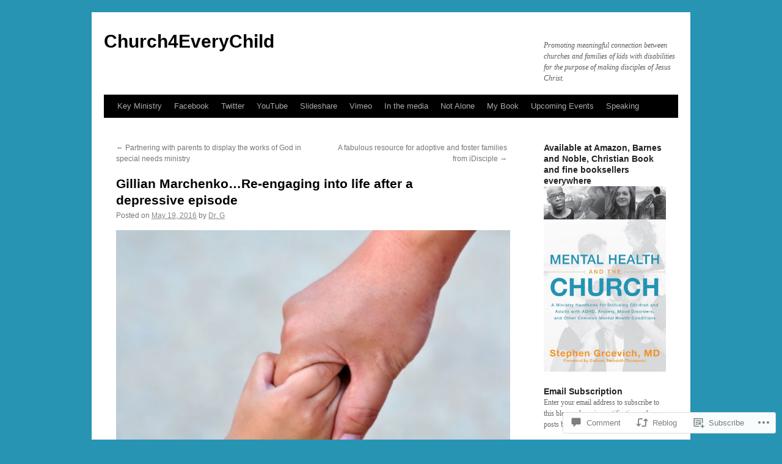

--- FILE ---
content_type: text/html; charset=UTF-8
request_url: https://church4everychild.org/2016/05/19/gillian-marchenko-re-engaging-into-life-after-a-depressive-episode/
body_size: 38036
content:
<!DOCTYPE html>
<html lang="en">
<head>
<meta charset="UTF-8" />
<title>
Gillian Marchenko&#8230;Re-engaging into life after a depressive episode | Church4EveryChild</title>
<link rel="profile" href="https://gmpg.org/xfn/11" />
<link rel="stylesheet" type="text/css" media="all" href="https://s0.wp.com/wp-content/themes/pub/twentyten/style.css?m=1659017451i&amp;ver=20190507" />
<link rel="pingback" href="https://church4everychild.org/xmlrpc.php">
<meta name='robots' content='max-image-preview:large' />
<meta name="google-site-verification" content="8-p0N7vYsyPixLa26u__-jZFtPC-oekbWOV4q70JuTk" />

<!-- Async WordPress.com Remote Login -->
<script id="wpcom_remote_login_js">
var wpcom_remote_login_extra_auth = '';
function wpcom_remote_login_remove_dom_node_id( element_id ) {
	var dom_node = document.getElementById( element_id );
	if ( dom_node ) { dom_node.parentNode.removeChild( dom_node ); }
}
function wpcom_remote_login_remove_dom_node_classes( class_name ) {
	var dom_nodes = document.querySelectorAll( '.' + class_name );
	for ( var i = 0; i < dom_nodes.length; i++ ) {
		dom_nodes[ i ].parentNode.removeChild( dom_nodes[ i ] );
	}
}
function wpcom_remote_login_final_cleanup() {
	wpcom_remote_login_remove_dom_node_classes( "wpcom_remote_login_msg" );
	wpcom_remote_login_remove_dom_node_id( "wpcom_remote_login_key" );
	wpcom_remote_login_remove_dom_node_id( "wpcom_remote_login_validate" );
	wpcom_remote_login_remove_dom_node_id( "wpcom_remote_login_js" );
	wpcom_remote_login_remove_dom_node_id( "wpcom_request_access_iframe" );
	wpcom_remote_login_remove_dom_node_id( "wpcom_request_access_styles" );
}

// Watch for messages back from the remote login
window.addEventListener( "message", function( e ) {
	if ( e.origin === "https://r-login.wordpress.com" ) {
		var data = {};
		try {
			data = JSON.parse( e.data );
		} catch( e ) {
			wpcom_remote_login_final_cleanup();
			return;
		}

		if ( data.msg === 'LOGIN' ) {
			// Clean up the login check iframe
			wpcom_remote_login_remove_dom_node_id( "wpcom_remote_login_key" );

			var id_regex = new RegExp( /^[0-9]+$/ );
			var token_regex = new RegExp( /^.*|.*|.*$/ );
			if (
				token_regex.test( data.token )
				&& id_regex.test( data.wpcomid )
			) {
				// We have everything we need to ask for a login
				var script = document.createElement( "script" );
				script.setAttribute( "id", "wpcom_remote_login_validate" );
				script.src = '/remote-login.php?wpcom_remote_login=validate'
					+ '&wpcomid=' + data.wpcomid
					+ '&token=' + encodeURIComponent( data.token )
					+ '&host=' + window.location.protocol
					+ '//' + window.location.hostname
					+ '&postid=8688'
					+ '&is_singular=1';
				document.body.appendChild( script );
			}

			return;
		}

		// Safari ITP, not logged in, so redirect
		if ( data.msg === 'LOGIN-REDIRECT' ) {
			window.location = 'https://wordpress.com/log-in?redirect_to=' + window.location.href;
			return;
		}

		// Safari ITP, storage access failed, remove the request
		if ( data.msg === 'LOGIN-REMOVE' ) {
			var css_zap = 'html { -webkit-transition: margin-top 1s; transition: margin-top 1s; } /* 9001 */ html { margin-top: 0 !important; } * html body { margin-top: 0 !important; } @media screen and ( max-width: 782px ) { html { margin-top: 0 !important; } * html body { margin-top: 0 !important; } }';
			var style_zap = document.createElement( 'style' );
			style_zap.type = 'text/css';
			style_zap.appendChild( document.createTextNode( css_zap ) );
			document.body.appendChild( style_zap );

			var e = document.getElementById( 'wpcom_request_access_iframe' );
			e.parentNode.removeChild( e );

			document.cookie = 'wordpress_com_login_access=denied; path=/; max-age=31536000';

			return;
		}

		// Safari ITP
		if ( data.msg === 'REQUEST_ACCESS' ) {
			console.log( 'request access: safari' );

			// Check ITP iframe enable/disable knob
			if ( wpcom_remote_login_extra_auth !== 'safari_itp_iframe' ) {
				return;
			}

			// If we are in a "private window" there is no ITP.
			var private_window = false;
			try {
				var opendb = window.openDatabase( null, null, null, null );
			} catch( e ) {
				private_window = true;
			}

			if ( private_window ) {
				console.log( 'private window' );
				return;
			}

			var iframe = document.createElement( 'iframe' );
			iframe.id = 'wpcom_request_access_iframe';
			iframe.setAttribute( 'scrolling', 'no' );
			iframe.setAttribute( 'sandbox', 'allow-storage-access-by-user-activation allow-scripts allow-same-origin allow-top-navigation-by-user-activation' );
			iframe.src = 'https://r-login.wordpress.com/remote-login.php?wpcom_remote_login=request_access&origin=' + encodeURIComponent( data.origin ) + '&wpcomid=' + encodeURIComponent( data.wpcomid );

			var css = 'html { -webkit-transition: margin-top 1s; transition: margin-top 1s; } /* 9001 */ html { margin-top: 46px !important; } * html body { margin-top: 46px !important; } @media screen and ( max-width: 660px ) { html { margin-top: 71px !important; } * html body { margin-top: 71px !important; } #wpcom_request_access_iframe { display: block; height: 71px !important; } } #wpcom_request_access_iframe { border: 0px; height: 46px; position: fixed; top: 0; left: 0; width: 100%; min-width: 100%; z-index: 99999; background: #23282d; } ';

			var style = document.createElement( 'style' );
			style.type = 'text/css';
			style.id = 'wpcom_request_access_styles';
			style.appendChild( document.createTextNode( css ) );
			document.body.appendChild( style );

			document.body.appendChild( iframe );
		}

		if ( data.msg === 'DONE' ) {
			wpcom_remote_login_final_cleanup();
		}
	}
}, false );

// Inject the remote login iframe after the page has had a chance to load
// more critical resources
window.addEventListener( "DOMContentLoaded", function( e ) {
	var iframe = document.createElement( "iframe" );
	iframe.style.display = "none";
	iframe.setAttribute( "scrolling", "no" );
	iframe.setAttribute( "id", "wpcom_remote_login_key" );
	iframe.src = "https://r-login.wordpress.com/remote-login.php"
		+ "?wpcom_remote_login=key"
		+ "&origin=aHR0cHM6Ly9jaHVyY2g0ZXZlcnljaGlsZC5vcmc%3D"
		+ "&wpcomid=3112185"
		+ "&time=" + Math.floor( Date.now() / 1000 );
	document.body.appendChild( iframe );
}, false );
</script>
<link rel='dns-prefetch' href='//s0.wp.com' />
<link rel='dns-prefetch' href='//widgets.wp.com' />
<link rel='dns-prefetch' href='//wordpress.com' />
<link rel="alternate" type="application/rss+xml" title="Church4EveryChild &raquo; Feed" href="https://church4everychild.org/feed/" />
<link rel="alternate" type="application/rss+xml" title="Church4EveryChild &raquo; Comments Feed" href="https://church4everychild.org/comments/feed/" />
<link rel="alternate" type="application/rss+xml" title="Church4EveryChild &raquo; Gillian Marchenko&#8230;Re-engaging into life after a depressive&nbsp;episode Comments Feed" href="https://church4everychild.org/2016/05/19/gillian-marchenko-re-engaging-into-life-after-a-depressive-episode/feed/" />
	<script type="text/javascript">
		/* <![CDATA[ */
		function addLoadEvent(func) {
			var oldonload = window.onload;
			if (typeof window.onload != 'function') {
				window.onload = func;
			} else {
				window.onload = function () {
					oldonload();
					func();
				}
			}
		}
		/* ]]> */
	</script>
	<link crossorigin='anonymous' rel='stylesheet' id='all-css-0-1' href='/_static/??-eJxtzEkKgDAQRNELGZs4EDfiWUJsxMzYHby+RARB3BQ8KD6cWZgUGSNDKCL7su2RwCJnbdxjCCnVWYtHggO9ZlxFTsQftYaogf+k3x2+4Vv1voRZqrHvpkHJwV5glDTa&cssminify=yes' type='text/css' media='all' />
<style id='wp-emoji-styles-inline-css'>

	img.wp-smiley, img.emoji {
		display: inline !important;
		border: none !important;
		box-shadow: none !important;
		height: 1em !important;
		width: 1em !important;
		margin: 0 0.07em !important;
		vertical-align: -0.1em !important;
		background: none !important;
		padding: 0 !important;
	}
/*# sourceURL=wp-emoji-styles-inline-css */
</style>
<link crossorigin='anonymous' rel='stylesheet' id='all-css-2-1' href='/wp-content/plugins/gutenberg-core/v22.2.0/build/styles/block-library/style.css?m=1764855221i&cssminify=yes' type='text/css' media='all' />
<style id='wp-block-library-inline-css'>
.has-text-align-justify {
	text-align:justify;
}
.has-text-align-justify{text-align:justify;}

/*# sourceURL=wp-block-library-inline-css */
</style><style id='global-styles-inline-css'>
:root{--wp--preset--aspect-ratio--square: 1;--wp--preset--aspect-ratio--4-3: 4/3;--wp--preset--aspect-ratio--3-4: 3/4;--wp--preset--aspect-ratio--3-2: 3/2;--wp--preset--aspect-ratio--2-3: 2/3;--wp--preset--aspect-ratio--16-9: 16/9;--wp--preset--aspect-ratio--9-16: 9/16;--wp--preset--color--black: #000;--wp--preset--color--cyan-bluish-gray: #abb8c3;--wp--preset--color--white: #fff;--wp--preset--color--pale-pink: #f78da7;--wp--preset--color--vivid-red: #cf2e2e;--wp--preset--color--luminous-vivid-orange: #ff6900;--wp--preset--color--luminous-vivid-amber: #fcb900;--wp--preset--color--light-green-cyan: #7bdcb5;--wp--preset--color--vivid-green-cyan: #00d084;--wp--preset--color--pale-cyan-blue: #8ed1fc;--wp--preset--color--vivid-cyan-blue: #0693e3;--wp--preset--color--vivid-purple: #9b51e0;--wp--preset--color--blue: #0066cc;--wp--preset--color--medium-gray: #666;--wp--preset--color--light-gray: #f1f1f1;--wp--preset--gradient--vivid-cyan-blue-to-vivid-purple: linear-gradient(135deg,rgb(6,147,227) 0%,rgb(155,81,224) 100%);--wp--preset--gradient--light-green-cyan-to-vivid-green-cyan: linear-gradient(135deg,rgb(122,220,180) 0%,rgb(0,208,130) 100%);--wp--preset--gradient--luminous-vivid-amber-to-luminous-vivid-orange: linear-gradient(135deg,rgb(252,185,0) 0%,rgb(255,105,0) 100%);--wp--preset--gradient--luminous-vivid-orange-to-vivid-red: linear-gradient(135deg,rgb(255,105,0) 0%,rgb(207,46,46) 100%);--wp--preset--gradient--very-light-gray-to-cyan-bluish-gray: linear-gradient(135deg,rgb(238,238,238) 0%,rgb(169,184,195) 100%);--wp--preset--gradient--cool-to-warm-spectrum: linear-gradient(135deg,rgb(74,234,220) 0%,rgb(151,120,209) 20%,rgb(207,42,186) 40%,rgb(238,44,130) 60%,rgb(251,105,98) 80%,rgb(254,248,76) 100%);--wp--preset--gradient--blush-light-purple: linear-gradient(135deg,rgb(255,206,236) 0%,rgb(152,150,240) 100%);--wp--preset--gradient--blush-bordeaux: linear-gradient(135deg,rgb(254,205,165) 0%,rgb(254,45,45) 50%,rgb(107,0,62) 100%);--wp--preset--gradient--luminous-dusk: linear-gradient(135deg,rgb(255,203,112) 0%,rgb(199,81,192) 50%,rgb(65,88,208) 100%);--wp--preset--gradient--pale-ocean: linear-gradient(135deg,rgb(255,245,203) 0%,rgb(182,227,212) 50%,rgb(51,167,181) 100%);--wp--preset--gradient--electric-grass: linear-gradient(135deg,rgb(202,248,128) 0%,rgb(113,206,126) 100%);--wp--preset--gradient--midnight: linear-gradient(135deg,rgb(2,3,129) 0%,rgb(40,116,252) 100%);--wp--preset--font-size--small: 13px;--wp--preset--font-size--medium: 20px;--wp--preset--font-size--large: 36px;--wp--preset--font-size--x-large: 42px;--wp--preset--font-family--albert-sans: 'Albert Sans', sans-serif;--wp--preset--font-family--alegreya: Alegreya, serif;--wp--preset--font-family--arvo: Arvo, serif;--wp--preset--font-family--bodoni-moda: 'Bodoni Moda', serif;--wp--preset--font-family--bricolage-grotesque: 'Bricolage Grotesque', sans-serif;--wp--preset--font-family--cabin: Cabin, sans-serif;--wp--preset--font-family--chivo: Chivo, sans-serif;--wp--preset--font-family--commissioner: Commissioner, sans-serif;--wp--preset--font-family--cormorant: Cormorant, serif;--wp--preset--font-family--courier-prime: 'Courier Prime', monospace;--wp--preset--font-family--crimson-pro: 'Crimson Pro', serif;--wp--preset--font-family--dm-mono: 'DM Mono', monospace;--wp--preset--font-family--dm-sans: 'DM Sans', sans-serif;--wp--preset--font-family--dm-serif-display: 'DM Serif Display', serif;--wp--preset--font-family--domine: Domine, serif;--wp--preset--font-family--eb-garamond: 'EB Garamond', serif;--wp--preset--font-family--epilogue: Epilogue, sans-serif;--wp--preset--font-family--fahkwang: Fahkwang, sans-serif;--wp--preset--font-family--figtree: Figtree, sans-serif;--wp--preset--font-family--fira-sans: 'Fira Sans', sans-serif;--wp--preset--font-family--fjalla-one: 'Fjalla One', sans-serif;--wp--preset--font-family--fraunces: Fraunces, serif;--wp--preset--font-family--gabarito: Gabarito, system-ui;--wp--preset--font-family--ibm-plex-mono: 'IBM Plex Mono', monospace;--wp--preset--font-family--ibm-plex-sans: 'IBM Plex Sans', sans-serif;--wp--preset--font-family--ibarra-real-nova: 'Ibarra Real Nova', serif;--wp--preset--font-family--instrument-serif: 'Instrument Serif', serif;--wp--preset--font-family--inter: Inter, sans-serif;--wp--preset--font-family--josefin-sans: 'Josefin Sans', sans-serif;--wp--preset--font-family--jost: Jost, sans-serif;--wp--preset--font-family--libre-baskerville: 'Libre Baskerville', serif;--wp--preset--font-family--libre-franklin: 'Libre Franklin', sans-serif;--wp--preset--font-family--literata: Literata, serif;--wp--preset--font-family--lora: Lora, serif;--wp--preset--font-family--merriweather: Merriweather, serif;--wp--preset--font-family--montserrat: Montserrat, sans-serif;--wp--preset--font-family--newsreader: Newsreader, serif;--wp--preset--font-family--noto-sans-mono: 'Noto Sans Mono', sans-serif;--wp--preset--font-family--nunito: Nunito, sans-serif;--wp--preset--font-family--open-sans: 'Open Sans', sans-serif;--wp--preset--font-family--overpass: Overpass, sans-serif;--wp--preset--font-family--pt-serif: 'PT Serif', serif;--wp--preset--font-family--petrona: Petrona, serif;--wp--preset--font-family--piazzolla: Piazzolla, serif;--wp--preset--font-family--playfair-display: 'Playfair Display', serif;--wp--preset--font-family--plus-jakarta-sans: 'Plus Jakarta Sans', sans-serif;--wp--preset--font-family--poppins: Poppins, sans-serif;--wp--preset--font-family--raleway: Raleway, sans-serif;--wp--preset--font-family--roboto: Roboto, sans-serif;--wp--preset--font-family--roboto-slab: 'Roboto Slab', serif;--wp--preset--font-family--rubik: Rubik, sans-serif;--wp--preset--font-family--rufina: Rufina, serif;--wp--preset--font-family--sora: Sora, sans-serif;--wp--preset--font-family--source-sans-3: 'Source Sans 3', sans-serif;--wp--preset--font-family--source-serif-4: 'Source Serif 4', serif;--wp--preset--font-family--space-mono: 'Space Mono', monospace;--wp--preset--font-family--syne: Syne, sans-serif;--wp--preset--font-family--texturina: Texturina, serif;--wp--preset--font-family--urbanist: Urbanist, sans-serif;--wp--preset--font-family--work-sans: 'Work Sans', sans-serif;--wp--preset--spacing--20: 0.44rem;--wp--preset--spacing--30: 0.67rem;--wp--preset--spacing--40: 1rem;--wp--preset--spacing--50: 1.5rem;--wp--preset--spacing--60: 2.25rem;--wp--preset--spacing--70: 3.38rem;--wp--preset--spacing--80: 5.06rem;--wp--preset--shadow--natural: 6px 6px 9px rgba(0, 0, 0, 0.2);--wp--preset--shadow--deep: 12px 12px 50px rgba(0, 0, 0, 0.4);--wp--preset--shadow--sharp: 6px 6px 0px rgba(0, 0, 0, 0.2);--wp--preset--shadow--outlined: 6px 6px 0px -3px rgb(255, 255, 255), 6px 6px rgb(0, 0, 0);--wp--preset--shadow--crisp: 6px 6px 0px rgb(0, 0, 0);}:where(.is-layout-flex){gap: 0.5em;}:where(.is-layout-grid){gap: 0.5em;}body .is-layout-flex{display: flex;}.is-layout-flex{flex-wrap: wrap;align-items: center;}.is-layout-flex > :is(*, div){margin: 0;}body .is-layout-grid{display: grid;}.is-layout-grid > :is(*, div){margin: 0;}:where(.wp-block-columns.is-layout-flex){gap: 2em;}:where(.wp-block-columns.is-layout-grid){gap: 2em;}:where(.wp-block-post-template.is-layout-flex){gap: 1.25em;}:where(.wp-block-post-template.is-layout-grid){gap: 1.25em;}.has-black-color{color: var(--wp--preset--color--black) !important;}.has-cyan-bluish-gray-color{color: var(--wp--preset--color--cyan-bluish-gray) !important;}.has-white-color{color: var(--wp--preset--color--white) !important;}.has-pale-pink-color{color: var(--wp--preset--color--pale-pink) !important;}.has-vivid-red-color{color: var(--wp--preset--color--vivid-red) !important;}.has-luminous-vivid-orange-color{color: var(--wp--preset--color--luminous-vivid-orange) !important;}.has-luminous-vivid-amber-color{color: var(--wp--preset--color--luminous-vivid-amber) !important;}.has-light-green-cyan-color{color: var(--wp--preset--color--light-green-cyan) !important;}.has-vivid-green-cyan-color{color: var(--wp--preset--color--vivid-green-cyan) !important;}.has-pale-cyan-blue-color{color: var(--wp--preset--color--pale-cyan-blue) !important;}.has-vivid-cyan-blue-color{color: var(--wp--preset--color--vivid-cyan-blue) !important;}.has-vivid-purple-color{color: var(--wp--preset--color--vivid-purple) !important;}.has-black-background-color{background-color: var(--wp--preset--color--black) !important;}.has-cyan-bluish-gray-background-color{background-color: var(--wp--preset--color--cyan-bluish-gray) !important;}.has-white-background-color{background-color: var(--wp--preset--color--white) !important;}.has-pale-pink-background-color{background-color: var(--wp--preset--color--pale-pink) !important;}.has-vivid-red-background-color{background-color: var(--wp--preset--color--vivid-red) !important;}.has-luminous-vivid-orange-background-color{background-color: var(--wp--preset--color--luminous-vivid-orange) !important;}.has-luminous-vivid-amber-background-color{background-color: var(--wp--preset--color--luminous-vivid-amber) !important;}.has-light-green-cyan-background-color{background-color: var(--wp--preset--color--light-green-cyan) !important;}.has-vivid-green-cyan-background-color{background-color: var(--wp--preset--color--vivid-green-cyan) !important;}.has-pale-cyan-blue-background-color{background-color: var(--wp--preset--color--pale-cyan-blue) !important;}.has-vivid-cyan-blue-background-color{background-color: var(--wp--preset--color--vivid-cyan-blue) !important;}.has-vivid-purple-background-color{background-color: var(--wp--preset--color--vivid-purple) !important;}.has-black-border-color{border-color: var(--wp--preset--color--black) !important;}.has-cyan-bluish-gray-border-color{border-color: var(--wp--preset--color--cyan-bluish-gray) !important;}.has-white-border-color{border-color: var(--wp--preset--color--white) !important;}.has-pale-pink-border-color{border-color: var(--wp--preset--color--pale-pink) !important;}.has-vivid-red-border-color{border-color: var(--wp--preset--color--vivid-red) !important;}.has-luminous-vivid-orange-border-color{border-color: var(--wp--preset--color--luminous-vivid-orange) !important;}.has-luminous-vivid-amber-border-color{border-color: var(--wp--preset--color--luminous-vivid-amber) !important;}.has-light-green-cyan-border-color{border-color: var(--wp--preset--color--light-green-cyan) !important;}.has-vivid-green-cyan-border-color{border-color: var(--wp--preset--color--vivid-green-cyan) !important;}.has-pale-cyan-blue-border-color{border-color: var(--wp--preset--color--pale-cyan-blue) !important;}.has-vivid-cyan-blue-border-color{border-color: var(--wp--preset--color--vivid-cyan-blue) !important;}.has-vivid-purple-border-color{border-color: var(--wp--preset--color--vivid-purple) !important;}.has-vivid-cyan-blue-to-vivid-purple-gradient-background{background: var(--wp--preset--gradient--vivid-cyan-blue-to-vivid-purple) !important;}.has-light-green-cyan-to-vivid-green-cyan-gradient-background{background: var(--wp--preset--gradient--light-green-cyan-to-vivid-green-cyan) !important;}.has-luminous-vivid-amber-to-luminous-vivid-orange-gradient-background{background: var(--wp--preset--gradient--luminous-vivid-amber-to-luminous-vivid-orange) !important;}.has-luminous-vivid-orange-to-vivid-red-gradient-background{background: var(--wp--preset--gradient--luminous-vivid-orange-to-vivid-red) !important;}.has-very-light-gray-to-cyan-bluish-gray-gradient-background{background: var(--wp--preset--gradient--very-light-gray-to-cyan-bluish-gray) !important;}.has-cool-to-warm-spectrum-gradient-background{background: var(--wp--preset--gradient--cool-to-warm-spectrum) !important;}.has-blush-light-purple-gradient-background{background: var(--wp--preset--gradient--blush-light-purple) !important;}.has-blush-bordeaux-gradient-background{background: var(--wp--preset--gradient--blush-bordeaux) !important;}.has-luminous-dusk-gradient-background{background: var(--wp--preset--gradient--luminous-dusk) !important;}.has-pale-ocean-gradient-background{background: var(--wp--preset--gradient--pale-ocean) !important;}.has-electric-grass-gradient-background{background: var(--wp--preset--gradient--electric-grass) !important;}.has-midnight-gradient-background{background: var(--wp--preset--gradient--midnight) !important;}.has-small-font-size{font-size: var(--wp--preset--font-size--small) !important;}.has-medium-font-size{font-size: var(--wp--preset--font-size--medium) !important;}.has-large-font-size{font-size: var(--wp--preset--font-size--large) !important;}.has-x-large-font-size{font-size: var(--wp--preset--font-size--x-large) !important;}.has-albert-sans-font-family{font-family: var(--wp--preset--font-family--albert-sans) !important;}.has-alegreya-font-family{font-family: var(--wp--preset--font-family--alegreya) !important;}.has-arvo-font-family{font-family: var(--wp--preset--font-family--arvo) !important;}.has-bodoni-moda-font-family{font-family: var(--wp--preset--font-family--bodoni-moda) !important;}.has-bricolage-grotesque-font-family{font-family: var(--wp--preset--font-family--bricolage-grotesque) !important;}.has-cabin-font-family{font-family: var(--wp--preset--font-family--cabin) !important;}.has-chivo-font-family{font-family: var(--wp--preset--font-family--chivo) !important;}.has-commissioner-font-family{font-family: var(--wp--preset--font-family--commissioner) !important;}.has-cormorant-font-family{font-family: var(--wp--preset--font-family--cormorant) !important;}.has-courier-prime-font-family{font-family: var(--wp--preset--font-family--courier-prime) !important;}.has-crimson-pro-font-family{font-family: var(--wp--preset--font-family--crimson-pro) !important;}.has-dm-mono-font-family{font-family: var(--wp--preset--font-family--dm-mono) !important;}.has-dm-sans-font-family{font-family: var(--wp--preset--font-family--dm-sans) !important;}.has-dm-serif-display-font-family{font-family: var(--wp--preset--font-family--dm-serif-display) !important;}.has-domine-font-family{font-family: var(--wp--preset--font-family--domine) !important;}.has-eb-garamond-font-family{font-family: var(--wp--preset--font-family--eb-garamond) !important;}.has-epilogue-font-family{font-family: var(--wp--preset--font-family--epilogue) !important;}.has-fahkwang-font-family{font-family: var(--wp--preset--font-family--fahkwang) !important;}.has-figtree-font-family{font-family: var(--wp--preset--font-family--figtree) !important;}.has-fira-sans-font-family{font-family: var(--wp--preset--font-family--fira-sans) !important;}.has-fjalla-one-font-family{font-family: var(--wp--preset--font-family--fjalla-one) !important;}.has-fraunces-font-family{font-family: var(--wp--preset--font-family--fraunces) !important;}.has-gabarito-font-family{font-family: var(--wp--preset--font-family--gabarito) !important;}.has-ibm-plex-mono-font-family{font-family: var(--wp--preset--font-family--ibm-plex-mono) !important;}.has-ibm-plex-sans-font-family{font-family: var(--wp--preset--font-family--ibm-plex-sans) !important;}.has-ibarra-real-nova-font-family{font-family: var(--wp--preset--font-family--ibarra-real-nova) !important;}.has-instrument-serif-font-family{font-family: var(--wp--preset--font-family--instrument-serif) !important;}.has-inter-font-family{font-family: var(--wp--preset--font-family--inter) !important;}.has-josefin-sans-font-family{font-family: var(--wp--preset--font-family--josefin-sans) !important;}.has-jost-font-family{font-family: var(--wp--preset--font-family--jost) !important;}.has-libre-baskerville-font-family{font-family: var(--wp--preset--font-family--libre-baskerville) !important;}.has-libre-franklin-font-family{font-family: var(--wp--preset--font-family--libre-franklin) !important;}.has-literata-font-family{font-family: var(--wp--preset--font-family--literata) !important;}.has-lora-font-family{font-family: var(--wp--preset--font-family--lora) !important;}.has-merriweather-font-family{font-family: var(--wp--preset--font-family--merriweather) !important;}.has-montserrat-font-family{font-family: var(--wp--preset--font-family--montserrat) !important;}.has-newsreader-font-family{font-family: var(--wp--preset--font-family--newsreader) !important;}.has-noto-sans-mono-font-family{font-family: var(--wp--preset--font-family--noto-sans-mono) !important;}.has-nunito-font-family{font-family: var(--wp--preset--font-family--nunito) !important;}.has-open-sans-font-family{font-family: var(--wp--preset--font-family--open-sans) !important;}.has-overpass-font-family{font-family: var(--wp--preset--font-family--overpass) !important;}.has-pt-serif-font-family{font-family: var(--wp--preset--font-family--pt-serif) !important;}.has-petrona-font-family{font-family: var(--wp--preset--font-family--petrona) !important;}.has-piazzolla-font-family{font-family: var(--wp--preset--font-family--piazzolla) !important;}.has-playfair-display-font-family{font-family: var(--wp--preset--font-family--playfair-display) !important;}.has-plus-jakarta-sans-font-family{font-family: var(--wp--preset--font-family--plus-jakarta-sans) !important;}.has-poppins-font-family{font-family: var(--wp--preset--font-family--poppins) !important;}.has-raleway-font-family{font-family: var(--wp--preset--font-family--raleway) !important;}.has-roboto-font-family{font-family: var(--wp--preset--font-family--roboto) !important;}.has-roboto-slab-font-family{font-family: var(--wp--preset--font-family--roboto-slab) !important;}.has-rubik-font-family{font-family: var(--wp--preset--font-family--rubik) !important;}.has-rufina-font-family{font-family: var(--wp--preset--font-family--rufina) !important;}.has-sora-font-family{font-family: var(--wp--preset--font-family--sora) !important;}.has-source-sans-3-font-family{font-family: var(--wp--preset--font-family--source-sans-3) !important;}.has-source-serif-4-font-family{font-family: var(--wp--preset--font-family--source-serif-4) !important;}.has-space-mono-font-family{font-family: var(--wp--preset--font-family--space-mono) !important;}.has-syne-font-family{font-family: var(--wp--preset--font-family--syne) !important;}.has-texturina-font-family{font-family: var(--wp--preset--font-family--texturina) !important;}.has-urbanist-font-family{font-family: var(--wp--preset--font-family--urbanist) !important;}.has-work-sans-font-family{font-family: var(--wp--preset--font-family--work-sans) !important;}
/*# sourceURL=global-styles-inline-css */
</style>

<style id='classic-theme-styles-inline-css'>
/*! This file is auto-generated */
.wp-block-button__link{color:#fff;background-color:#32373c;border-radius:9999px;box-shadow:none;text-decoration:none;padding:calc(.667em + 2px) calc(1.333em + 2px);font-size:1.125em}.wp-block-file__button{background:#32373c;color:#fff;text-decoration:none}
/*# sourceURL=/wp-includes/css/classic-themes.min.css */
</style>
<link crossorigin='anonymous' rel='stylesheet' id='all-css-4-1' href='/_static/??-eJx9jkEOwjAMBD9EcMqBckE8BSWpBSl1EsVO+/26qrgA4mLJuzv2wlJMyEkwCVAzZWqPmBhCrqg6FSegCcIhOpyQNHYMzAf4jS1FGeN9qchsdFJsZOSpIP/jRpTiwsuotJ/YDaCc09u8z5iGXME1yeREYvjCgGsA3+I0wIzV62sVt878uW9lbnTt+rO1p76zl3EFmp5j4Q==&cssminify=yes' type='text/css' media='all' />
<link rel='stylesheet' id='verbum-gutenberg-css-css' href='https://widgets.wp.com/verbum-block-editor/block-editor.css?ver=1738686361' media='all' />
<link crossorigin='anonymous' rel='stylesheet' id='all-css-6-1' href='/_static/??-eJyNjU0KgCAQhS+UTUJFLqK7JFKWo4Ij0u2bCCJatZv3vZ+BEoUOnownwCyiy4v1CXRAZCSc3Q2r9CE1kwos+ECW2+k5buO1SatBXoh5BioMDqYwu6D3n9lEhzOiRP5/FSYcZS+btlPdoLYT8r1GzA==&cssminify=yes' type='text/css' media='all' />
<style id='jetpack_facebook_likebox-inline-css'>
.widget_facebook_likebox {
	overflow: hidden;
}

/*# sourceURL=/wp-content/mu-plugins/jetpack-plugin/moon/modules/widgets/facebook-likebox/style.css */
</style>
<link crossorigin='anonymous' rel='stylesheet' id='all-css-8-1' href='/_static/??-eJzTLy/QTc7PK0nNK9HPLdUtyClNz8wr1i9KTcrJTwcy0/WTi5G5ekCujj52Temp+bo5+cmJJZn5eSgc3bScxMwikFb7XFtDE1NLExMLc0OTLACohS2q&cssminify=yes' type='text/css' media='all' />
<style id='jetpack-global-styles-frontend-style-inline-css'>
:root { --font-headings: unset; --font-base: unset; --font-headings-default: -apple-system,BlinkMacSystemFont,"Segoe UI",Roboto,Oxygen-Sans,Ubuntu,Cantarell,"Helvetica Neue",sans-serif; --font-base-default: -apple-system,BlinkMacSystemFont,"Segoe UI",Roboto,Oxygen-Sans,Ubuntu,Cantarell,"Helvetica Neue",sans-serif;}
/*# sourceURL=jetpack-global-styles-frontend-style-inline-css */
</style>
<link crossorigin='anonymous' rel='stylesheet' id='all-css-10-1' href='/_static/??-eJyNjcEKwjAQRH/IuFRT6kX8FNkmS5K6yQY3Qfx7bfEiXrwM82B4A49qnJRGpUHupnIPqSgs1Cq624chi6zhO5OCRryTR++fW00l7J3qDv43XVNxoOISsmEJol/wY2uR8vs3WggsM/I6uOTzMI3Hw8lOg11eUT1JKA==&cssminify=yes' type='text/css' media='all' />
<script type="text/javascript" id="jetpack_related-posts-js-extra">
/* <![CDATA[ */
var related_posts_js_options = {"post_heading":"h4"};
//# sourceURL=jetpack_related-posts-js-extra
/* ]]> */
</script>
<script type="text/javascript" id="wpcom-actionbar-placeholder-js-extra">
/* <![CDATA[ */
var actionbardata = {"siteID":"3112185","postID":"8688","siteURL":"https://church4everychild.org","xhrURL":"https://church4everychild.org/wp-admin/admin-ajax.php","nonce":"7ed99205b0","isLoggedIn":"","statusMessage":"","subsEmailDefault":"instantly","proxyScriptUrl":"https://s0.wp.com/wp-content/js/wpcom-proxy-request.js?m=1513050504i&amp;ver=20211021","shortlink":"https://wp.me/pd3Cx-2g8","i18n":{"followedText":"New posts from this site will now appear in your \u003Ca href=\"https://wordpress.com/reader\"\u003EReader\u003C/a\u003E","foldBar":"Collapse this bar","unfoldBar":"Expand this bar","shortLinkCopied":"Shortlink copied to clipboard."}};
//# sourceURL=wpcom-actionbar-placeholder-js-extra
/* ]]> */
</script>
<script type="text/javascript" id="jetpack-mu-wpcom-settings-js-before">
/* <![CDATA[ */
var JETPACK_MU_WPCOM_SETTINGS = {"assetsUrl":"https://s0.wp.com/wp-content/mu-plugins/jetpack-mu-wpcom-plugin/moon/jetpack_vendor/automattic/jetpack-mu-wpcom/src/build/"};
//# sourceURL=jetpack-mu-wpcom-settings-js-before
/* ]]> */
</script>
<script crossorigin='anonymous' type='text/javascript'  src='/_static/??/wp-content/mu-plugins/jetpack-plugin/moon/_inc/build/related-posts/related-posts.min.js,/wp-content/js/rlt-proxy.js?m=1755006225j'></script>
<script type="text/javascript" id="rlt-proxy-js-after">
/* <![CDATA[ */
	rltInitialize( {"token":null,"iframeOrigins":["https:\/\/widgets.wp.com"]} );
//# sourceURL=rlt-proxy-js-after
/* ]]> */
</script>
<link rel="EditURI" type="application/rsd+xml" title="RSD" href="https://drgrcevich.wordpress.com/xmlrpc.php?rsd" />
<meta name="generator" content="WordPress.com" />
<link rel="canonical" href="https://church4everychild.org/2016/05/19/gillian-marchenko-re-engaging-into-life-after-a-depressive-episode/" />
<link rel='shortlink' href='https://wp.me/pd3Cx-2g8' />
<link rel="alternate" type="application/json+oembed" href="https://public-api.wordpress.com/oembed/?format=json&amp;url=https%3A%2F%2Fchurch4everychild.org%2F2016%2F05%2F19%2Fgillian-marchenko-re-engaging-into-life-after-a-depressive-episode%2F&amp;for=wpcom-auto-discovery" /><link rel="alternate" type="application/xml+oembed" href="https://public-api.wordpress.com/oembed/?format=xml&amp;url=https%3A%2F%2Fchurch4everychild.org%2F2016%2F05%2F19%2Fgillian-marchenko-re-engaging-into-life-after-a-depressive-episode%2F&amp;for=wpcom-auto-discovery" />
<!-- Jetpack Open Graph Tags -->
<meta property="og:type" content="article" />
<meta property="og:title" content="Gillian Marchenko&#8230;Re-engaging into life after a depressive episode" />
<meta property="og:url" content="https://church4everychild.org/2016/05/19/gillian-marchenko-re-engaging-into-life-after-a-depressive-episode/" />
<meta property="og:description" content="Allowing myself to thaw, I find, takes way more guts than staying frozen. Frozen means no emotion. Frozen means lost days and weeks. Frozen means standing still, not thinking about others or myself…" />
<meta property="article:published_time" content="2016-05-19T11:41:49+00:00" />
<meta property="article:modified_time" content="2016-05-19T11:41:49+00:00" />
<meta property="og:site_name" content="Church4EveryChild" />
<meta property="og:image" content="https://church4everychild.org/wp-content/uploads/2016/05/id-10071979.jpg" />
<meta property="og:image:width" content="400" />
<meta property="og:image:height" content="265" />
<meta property="og:image:alt" content="" />
<meta property="og:locale" content="en_US" />
<meta property="article:publisher" content="https://www.facebook.com/WordPresscom" />
<meta name="twitter:creator" content="@KeyMinistry" />
<meta name="twitter:site" content="@KeyMinistry" />
<meta name="twitter:text:title" content="Gillian Marchenko&#8230;Re-engaging into life after a depressive&nbsp;episode" />
<meta name="twitter:image" content="https://church4everychild.org/wp-content/uploads/2016/05/id-10071979.jpg?w=640" />
<meta name="twitter:card" content="summary_large_image" />

<!-- End Jetpack Open Graph Tags -->
<link rel='openid.server' href='https://church4everychild.org/?openidserver=1' />
<link rel='openid.delegate' href='https://church4everychild.org/' />
<link rel="search" type="application/opensearchdescription+xml" href="https://church4everychild.org/osd.xml" title="Church4EveryChild" />
<link rel="search" type="application/opensearchdescription+xml" href="https://s1.wp.com/opensearch.xml" title="WordPress.com" />
<meta name="theme-color" content="#2894b4" />
		<style type="text/css">
			.recentcomments a {
				display: inline !important;
				padding: 0 !important;
				margin: 0 !important;
			}

			table.recentcommentsavatartop img.avatar, table.recentcommentsavatarend img.avatar {
				border: 0px;
				margin: 0;
			}

			table.recentcommentsavatartop a, table.recentcommentsavatarend a {
				border: 0px !important;
				background-color: transparent !important;
			}

			td.recentcommentsavatarend, td.recentcommentsavatartop {
				padding: 0px 0px 1px 0px;
				margin: 0px;
			}

			td.recentcommentstextend {
				border: none !important;
				padding: 0px 0px 2px 10px;
			}

			.rtl td.recentcommentstextend {
				padding: 0px 10px 2px 0px;
			}

			td.recentcommentstexttop {
				border: none;
				padding: 0px 0px 0px 10px;
			}

			.rtl td.recentcommentstexttop {
				padding: 0px 10px 0px 0px;
			}
		</style>
		<meta name="description" content="Allowing myself to thaw, I find, takes way more guts than staying frozen. Frozen means no emotion. Frozen means lost days and weeks. Frozen means standing still, not thinking about others or myself. But now, the more I know, the more I work the program, the more I heal, the more I thaw. I drip&hellip;" />
<style type="text/css" id="custom-background-css">
body.custom-background { background-color: #2894b4; }
</style>
	<style type="text/css" id="custom-colors-css">#access ul li.current_page_item > a, #access ul li.current_page_parent > a, #access ul li.current-menu-ancestor > a, #access ul li.current-menu-item > a, #access ul li.current-menu-parent > a { color: #FFFFFF;}
#access li:hover > a, #access ul ul *:hover > a { fg2: #ffffff;}
#access a { color: #AAAAAA;}
.entry-meta a:link, .entry-utility a:link { color: #888888;}
body { background-color: #2894b4;}
#access, #access ul ul a { background-color: #000000;}
#access li:hover > a, #access ul ul *:hover > a { background-color: #333333;}
a:link, a:visited, .jetpack_widget_social_icons a:visited, .widget_wpcom_social_media_icons_widget a:visited { color: #0066CC;}
.home .sticky { background-color: #0066cc;}
.home .sticky { background-color: rgba( 0, 102, 204, 0.05 );}
.home .sticky .page-link a { background-color: #0066cc;}
.home .sticky .page-link a { background-color: rgba( 0, 102, 204, 0.2 );}
a:hover, a:focus, a:active { color: #D91B02;}
.entry-title a:active, .entry-title a:hover { color: #D91B02;}
.page-title a:active, .page-title a:hover { color: #D91B02;}
.entry-meta a:hover, .entry-utility a:hover { color: #D91B02;}
.navigation a:active, .navigation a:hover { color: #D91B02;}
.comment-meta a:active, .comment-meta a:hover { color: #D91B02;}
.reply a:hover, a.comment-edit-link:hover { color: #D91B02;}
.page-link a:active, .page-link a:hover { color: #D91B02;}
</style>
<link rel="icon" href="https://church4everychild.org/wp-content/uploads/2017/03/cropped-new-door-2016.png?w=32" sizes="32x32" />
<link rel="icon" href="https://church4everychild.org/wp-content/uploads/2017/03/cropped-new-door-2016.png?w=192" sizes="192x192" />
<link rel="apple-touch-icon" href="https://church4everychild.org/wp-content/uploads/2017/03/cropped-new-door-2016.png?w=180" />
<meta name="msapplication-TileImage" content="https://church4everychild.org/wp-content/uploads/2017/03/cropped-new-door-2016.png?w=270" />
			<link rel="stylesheet" id="custom-css-css" type="text/css" href="https://s0.wp.com/?custom-css=1&#038;csblog=d3Cx&#038;cscache=6&#038;csrev=3" />
			<link crossorigin='anonymous' rel='stylesheet' id='all-css-0-3' href='/_static/??-eJydjtsKg0AMRH+oGqy00ofSTykag0R3N8FkEf++ll6gb23fZobDYWDRAiU5JYeYCw154GQwkmuL07NDFElw5YTQBcHJwBZWmks028H3hih9DmSA7SzZKLyh1/Cr8HEpc+jBcmc4szrLBn+0MnL69+rC/UBu4KKFim3JfA10113iuWoO9ak51tV+vAFFyXy4&cssminify=yes' type='text/css' media='all' />
</head>

<body class="wp-singular post-template-default single single-post postid-8688 single-format-standard custom-background wp-theme-pubtwentyten customizer-styles-applied jetpack-reblog-enabled custom-colors">
<div id="wrapper" class="hfeed">
	<div id="header">
		<div id="masthead">
			<div id="branding" role="banner">
								<div id="site-title">
					<span>
						<a href="https://church4everychild.org/" title="Church4EveryChild" rel="home">Church4EveryChild</a>
					</span>
				</div>
				<div id="site-description">Promoting meaningful connection between churches and families of kids with disabilities for the purpose of making disciples of Jesus Christ.</div>

							</div><!-- #branding -->

			<div id="access" role="navigation">
								<div class="skip-link screen-reader-text"><a href="#content" title="Skip to content">Skip to content</a></div>
				<div class="menu-header"><ul id="menu-key-ministry" class="menu"><li id="menu-item-193" class="menu-item menu-item-type-custom menu-item-object-custom menu-item-193"><a href="http://www.keyministry.org">Key Ministry</a></li>
<li id="menu-item-18" class="menu-item menu-item-type-custom menu-item-object-custom menu-item-18"><a href="https://www.facebook.com/keyministry">Facebook</a></li>
<li id="menu-item-884" class="menu-item menu-item-type-custom menu-item-object-custom menu-item-884"><a href="https://twitter.com/KeyMinistry">Twitter</a></li>
<li id="menu-item-1239" class="menu-item menu-item-type-custom menu-item-object-custom menu-item-1239"><a href="https://www.youtube.com/channel/UC94vzAvtdKNuzhlxazTP87Q">YouTube</a></li>
<li id="menu-item-4685" class="menu-item menu-item-type-custom menu-item-object-custom menu-item-4685"><a href="http://www.slideshare.net/drgrcevich">Slideshare</a></li>
<li id="menu-item-5645" class="menu-item menu-item-type-custom menu-item-object-custom menu-item-5645"><a href="https://vimeo.com/user31782611">Vimeo</a></li>
<li id="menu-item-5694" class="menu-item menu-item-type-custom menu-item-object-custom menu-item-5694"><a href="http://wp.me/Pd3Cx-1UI">In the media</a></li>
<li id="menu-item-7820" class="menu-item menu-item-type-custom menu-item-object-custom menu-item-7820"><a href="http://specialneedsparenting.net">Not Alone</a></li>
<li id="menu-item-9510" class="menu-item menu-item-type-custom menu-item-object-custom menu-item-9510"><a href="http://www.keyministry.org/mentalhealthandthechurch">My Book</a></li>
<li id="menu-item-9518" class="menu-item menu-item-type-custom menu-item-object-custom menu-item-9518"><a href="https://church4everychild.org/upcoming-events/">Upcoming Events</a></li>
<li id="menu-item-5950" class="menu-item menu-item-type-custom menu-item-object-custom menu-item-5950"><a href="https://drgrcevich.wordpress.com/speaking/">Speaking</a></li>
</ul></div>			</div><!-- #access -->
		</div><!-- #masthead -->
	</div><!-- #header -->

	<div id="main">

		<div id="container">
			<div id="content" role="main">

			

				<div id="nav-above" class="navigation">
					<div class="nav-previous"><a href="https://church4everychild.org/2016/05/17/partnering-with-parents-to-display-the-works-of-god-in-special-needs-ministry/" rel="prev"><span class="meta-nav">&larr;</span> Partnering with parents to display the works of God in special needs&nbsp;ministry</a></div>
					<div class="nav-next"><a href="https://church4everychild.org/2016/05/22/a-fabulous-resource-for-adoptive-and-foster-families-from-idisciple/" rel="next">A fabulous resource for adoptive and foster families from&nbsp;iDisciple <span class="meta-nav">&rarr;</span></a></div>
				</div><!-- #nav-above -->

				<div id="post-8688" class="post-8688 post type-post status-publish format-standard has-post-thumbnail hentry category-advocacy category-depression category-hidden-disabilities category-key-ministry category-mental-health-2 tag-depression tag-gillian-marchenko tag-mental-health-ministry tag-recovery tag-reengagement tag-still-life">
											<h2 class="entry-title"><a href="https://church4everychild.org/2016/05/19/gillian-marchenko-re-engaging-into-life-after-a-depressive-episode/" rel="bookmark">Gillian Marchenko&#8230;Re-engaging into life after a depressive&nbsp;episode</a></h2>					
					<div class="entry-meta">
						<span class="meta-prep meta-prep-author">Posted on</span> <a href="https://church4everychild.org/2016/05/19/gillian-marchenko-re-engaging-into-life-after-a-depressive-episode/" title="7:41 am" rel="bookmark"><span class="entry-date">May 19, 2016</span></a> <span class="meta-sep">by</span> <span class="author vcard"><a class="url fn n" href="https://church4everychild.org/author/drgrcevich/" title="View all posts by Dr. G">Dr. G</a></span>					</div><!-- .entry-meta -->

					<div class="entry-content">
						<p style="text-align:justify;"><img data-attachment-id="8689" data-permalink="https://church4everychild.org/2016/05/19/gillian-marchenko-re-engaging-into-life-after-a-depressive-episode/id-10071979/" data-orig-file="https://church4everychild.org/wp-content/uploads/2016/05/id-10071979.jpg" data-orig-size="400,265" data-comments-opened="1" data-image-meta="{&quot;aperture&quot;:&quot;0&quot;,&quot;credit&quot;:&quot;&quot;,&quot;camera&quot;:&quot;&quot;,&quot;caption&quot;:&quot;&quot;,&quot;created_timestamp&quot;:&quot;0&quot;,&quot;copyright&quot;:&quot;&quot;,&quot;focal_length&quot;:&quot;0&quot;,&quot;iso&quot;:&quot;0&quot;,&quot;shutter_speed&quot;:&quot;0&quot;,&quot;title&quot;:&quot;&quot;,&quot;orientation&quot;:&quot;0&quot;}" data-image-title="ID-10071979" data-image-description="" data-image-caption="" data-medium-file="https://church4everychild.org/wp-content/uploads/2016/05/id-10071979.jpg?w=300" data-large-file="https://church4everychild.org/wp-content/uploads/2016/05/id-10071979.jpg?w=400" class="aligncenter wp-image-8689" src="https://church4everychild.org/wp-content/uploads/2016/05/id-10071979.jpg?w=645&#038;h=427" alt="ID-10071979" width="645" height="427" srcset="https://church4everychild.org/wp-content/uploads/2016/05/id-10071979.jpg 400w, https://church4everychild.org/wp-content/uploads/2016/05/id-10071979.jpg?w=150&amp;h=99 150w, https://church4everychild.org/wp-content/uploads/2016/05/id-10071979.jpg?w=300&amp;h=199 300w" sizes="(max-width: 645px) 100vw, 645px" />Depression is what I call &#8220;an active illness.&#8217; When a person with mental illness is able, she has to participate in her recovery &#8211; kind of like alcoholics need to go through the program so as not to fall off the wagon again. I&#8217;ve been on the path to healing for a few years with the help of a therapist, medication, community, attempts at healthy choices habits, and relying on the strength and closeness of Jesus.</p>
<p style="text-align:justify;"><img data-attachment-id="8316" data-permalink="https://church4everychild.org/2016/03/10/why-i-tell-my-kids-about-my-depression/still-life/" data-orig-file="https://church4everychild.org/wp-content/uploads/2016/03/still-life.png" data-orig-size="662,994" data-comments-opened="1" data-image-meta="{&quot;aperture&quot;:&quot;0&quot;,&quot;credit&quot;:&quot;&quot;,&quot;camera&quot;:&quot;&quot;,&quot;caption&quot;:&quot;&quot;,&quot;created_timestamp&quot;:&quot;0&quot;,&quot;copyright&quot;:&quot;&quot;,&quot;focal_length&quot;:&quot;0&quot;,&quot;iso&quot;:&quot;0&quot;,&quot;shutter_speed&quot;:&quot;0&quot;,&quot;title&quot;:&quot;&quot;,&quot;orientation&quot;:&quot;0&quot;}" data-image-title="Still Life" data-image-description="" data-image-caption="" data-medium-file="https://church4everychild.org/wp-content/uploads/2016/03/still-life.png?w=200" data-large-file="https://church4everychild.org/wp-content/uploads/2016/03/still-life.png?w=640" class="alignright size-medium wp-image-8316" src="https://church4everychild.org/wp-content/uploads/2016/03/still-life.png?w=200&#038;h=300" alt="Still Life" width="200" height="300" srcset="https://church4everychild.org/wp-content/uploads/2016/03/still-life.png?w=200 200w, https://church4everychild.org/wp-content/uploads/2016/03/still-life.png?w=400 400w, https://church4everychild.org/wp-content/uploads/2016/03/still-life.png?w=100 100w" sizes="(max-width: 200px) 100vw, 200px" />But if I can be honest, re-engaging into my life after a particularly difficult episode proves more difficult then the actual depression. In my newly released book <em>Still Life; A Memoir of Living Fully with Depression </em>with InterVarsity Press, I call re-engagement &#8216;Freddy Krueger frightening.&#8221; In my times of non-functioning I become a shell of a woman. I don&#8217;t feel. Sometimes I don&#8217;t remember whole days. But when the darkness ceases, and I climb out of the pit of an episode and back onto solid ground beneath my feet, the grueling labor of the effort of acclimation to return to life deep depression is actually easier. I know these thoughts are untrue. I know my family needs me. I know it is far better to live than to fantasize about death. But there it is. Re-engaging into life requires so much exhausting work that it is easy to decide that my mental illness episodes are easier than life. I&#8217;m confused and tired in re-entry. I don&#8217;t know how to participate in my family, friendships, and in basic human interaction. Once again&#8230; re-engaging into life after a depressive episode is &#8216;Freddy Krueger frightening.&#8221;</p>
<p style="text-align:justify;">Here&#8217;s an excerpt from <em>Still Life</em> where I use the metaphor of frozen emotions and the agony of thawing in an attempt to feel and live again.</p>
<blockquote>
<p style="text-align:justify;">It stings to thaw. The tingling and burning sensation that started in the clinical trial office (when I was diagnosed with major depressive disorder) means anxiety, a flourish of low self-esteem and buckets of guilt. Allowing myself to thaw, I find, takes way more guts than staying frozen. Frozen means no emotion. Frozen means lost days and weeks. Frozen means standing still, not thinking about others or myself. But now, the more I know, the more I work the program, the more I heal, the more I thaw. I drip emotion. I realize the toll my problems take on people around me that I love. And it hurts.</p>
<p style="text-align:right;">Still Life, Page 127</p>
</blockquote>
<p>I explain some of this earlier in the book:</p>
<blockquote>
<p style="text-align:justify;">As I work the program, my ingrained behaviors shock me. So many days were spent in bed. Now I stand, walk around, hug my kids, interact with Sergei and attempt to open myself back up to feeling. I find myself checking in with, well, myself. Do I need to go to bed? Should I go to bed? I’ve been up and standing for a long time—I should be in bed, right? It’s what I know. Things used to get difficult and I’d slither away. It became as natural as brushing my teeth. But standing? living? That’s foreign.</p>
<p style="text-align:right;">Still Life, Page 113</p>
</blockquote>
<p style="text-align:justify;">This is why understanding that depression is an &#8216;active illness&#8217; is important. One who suffers  must be brave enough to continue to re-engage in her life. She must pay attention to and utilize the tools she&#8217;s acquired to make attempts to re-learn how to interact with others, to pay attention to emotions whether good or bad, and to believe that healing, even if it is just for a day, is more important than an illness.</p>
<p style="text-align:justify;">Life is meant to be lived. It is not meant to be a black hole that causes a person to forget chunks of her life and to continue to force loved ones to suffer from the affects of the person who is depressed.</p>
<p style="text-align:justify;">Re-engagement, although painful, is essential to the healing process. That doesn&#8217;t mean it isn&#8217;t difficult. It just means a person has to be honest with herself and choose life over the pit of depression, even if the pit has become easier and comfortable.</p>
<p style="text-align:justify;">I have not experienced freedom in re-engagement. Sometimes I attempt it and do well. Sometimes I go back to bed. But the point for me, and for all of us, is to keep trying.</p>
<p>***********************************************************************************************************</p>
<p style="text-align:justify;"><img data-attachment-id="8257" data-permalink="https://church4everychild.org/2016/03/01/my-depression-no-longer-under-lock-and-key/gillian2014-26-edit-1/" data-orig-file="https://church4everychild.org/wp-content/uploads/2016/03/gillian2014-26-edit-1.jpg" data-orig-size="2574,3861" data-comments-opened="1" data-image-meta="{&quot;aperture&quot;:&quot;4&quot;,&quot;credit&quot;:&quot;&quot;,&quot;camera&quot;:&quot;Canon EOS 5D Mark II&quot;,&quot;caption&quot;:&quot;&quot;,&quot;created_timestamp&quot;:&quot;1415189338&quot;,&quot;copyright&quot;:&quot;&quot;,&quot;focal_length&quot;:&quot;50&quot;,&quot;iso&quot;:&quot;320&quot;,&quot;shutter_speed&quot;:&quot;0.0015625&quot;,&quot;title&quot;:&quot;&quot;,&quot;orientation&quot;:&quot;0&quot;}" data-image-title="Gillian2014-26-Edit-1" data-image-description="" data-image-caption="" data-medium-file="https://church4everychild.org/wp-content/uploads/2016/03/gillian2014-26-edit-1.jpg?w=200" data-large-file="https://church4everychild.org/wp-content/uploads/2016/03/gillian2014-26-edit-1.jpg?w=640" class="alignright wp-image-8257" src="https://church4everychild.org/wp-content/uploads/2016/03/gillian2014-26-edit-1.jpg?w=180&#038;h=270" alt="Gillian2014-26-Edit-1" width="180" height="270" srcset="https://church4everychild.org/wp-content/uploads/2016/03/gillian2014-26-edit-1.jpg?w=200 200w, https://church4everychild.org/wp-content/uploads/2016/03/gillian2014-26-edit-1.jpg?w=180 180w, https://church4everychild.org/wp-content/uploads/2016/03/gillian2014-26-edit-1.jpg?w=360 360w, https://church4everychild.org/wp-content/uploads/2016/03/gillian2014-26-edit-1.jpg?w=100 100w" sizes="(max-width: 180px) 100vw, 180px" />For <strong>Gillian Marchenko</strong>, &#8220;dealing with depression&#8221; means learning to accept and treat it as a physical illness. In <em><strong><a href="http://www.amazon.com/s/ref=nb_sb_ss_c_0_11?url=search-alias%3Dstripbooks&amp;field-keywords=gillian+marchenko&amp;sprefix=Gillian+Mar%2Caps%2C156">Still Life</a> </strong></em>she describes her journey through various therapies and medications to find a way to live with depression. She faces down the guilt of a wife and mother of four, two with special needs. How can she care for her family when she can&#8217;t even get out of bed? Her story is real and raw, not one of quick fixes. But hope remains as she discovers that living with depression is still life.</p>
<p style="text-align:justify;"><strong><em>Still Life</em></strong> is <a href="http://www.ivpress.com/cgi-ivpress/book.pl/code=4324#ixzz41eUhiCsj" target="_blank">available here in paperback and e-book</a> from IVP Press. The Kindle edition is available <a href="http://www.amazon.com/Still-Life-Memoir-Living-Depression-ebook/dp/B01CRCH7I6/ref=sr_1_1?s=books&amp;ie=UTF8&amp;qid=1461161635&amp;sr=1-1&amp;keywords=gillian+marchenko">at Amazon</a>.</p>
<div id="jp-post-flair" class="sharedaddy sd-like-enabled sd-sharing-enabled"><div class="sharedaddy sd-sharing-enabled"><div class="robots-nocontent sd-block sd-social sd-social-icon-text sd-sharing"><h3 class="sd-title">Share this:</h3><div class="sd-content"><ul><li class="share-facebook"><a rel="nofollow noopener noreferrer"
				data-shared="sharing-facebook-8688"
				class="share-facebook sd-button share-icon"
				href="https://church4everychild.org/2016/05/19/gillian-marchenko-re-engaging-into-life-after-a-depressive-episode/?share=facebook"
				target="_blank"
				aria-labelledby="sharing-facebook-8688"
				>
				<span id="sharing-facebook-8688" hidden>Click to share on Facebook (Opens in new window)</span>
				<span>Facebook</span>
			</a></li><li class="share-twitter"><a rel="nofollow noopener noreferrer"
				data-shared="sharing-twitter-8688"
				class="share-twitter sd-button share-icon"
				href="https://church4everychild.org/2016/05/19/gillian-marchenko-re-engaging-into-life-after-a-depressive-episode/?share=twitter"
				target="_blank"
				aria-labelledby="sharing-twitter-8688"
				>
				<span id="sharing-twitter-8688" hidden>Click to share on X (Opens in new window)</span>
				<span>X</span>
			</a></li><li class="share-linkedin"><a rel="nofollow noopener noreferrer"
				data-shared="sharing-linkedin-8688"
				class="share-linkedin sd-button share-icon"
				href="https://church4everychild.org/2016/05/19/gillian-marchenko-re-engaging-into-life-after-a-depressive-episode/?share=linkedin"
				target="_blank"
				aria-labelledby="sharing-linkedin-8688"
				>
				<span id="sharing-linkedin-8688" hidden>Click to share on LinkedIn (Opens in new window)</span>
				<span>LinkedIn</span>
			</a></li><li class="share-pinterest"><a rel="nofollow noopener noreferrer"
				data-shared="sharing-pinterest-8688"
				class="share-pinterest sd-button share-icon"
				href="https://church4everychild.org/2016/05/19/gillian-marchenko-re-engaging-into-life-after-a-depressive-episode/?share=pinterest"
				target="_blank"
				aria-labelledby="sharing-pinterest-8688"
				>
				<span id="sharing-pinterest-8688" hidden>Click to share on Pinterest (Opens in new window)</span>
				<span>Pinterest</span>
			</a></li><li class="share-pocket"><a rel="nofollow noopener noreferrer"
				data-shared="sharing-pocket-8688"
				class="share-pocket sd-button share-icon"
				href="https://church4everychild.org/2016/05/19/gillian-marchenko-re-engaging-into-life-after-a-depressive-episode/?share=pocket"
				target="_blank"
				aria-labelledby="sharing-pocket-8688"
				>
				<span id="sharing-pocket-8688" hidden>Click to share on Pocket (Opens in new window)</span>
				<span>Pocket</span>
			</a></li><li class="share-tumblr"><a rel="nofollow noopener noreferrer"
				data-shared="sharing-tumblr-8688"
				class="share-tumblr sd-button share-icon"
				href="https://church4everychild.org/2016/05/19/gillian-marchenko-re-engaging-into-life-after-a-depressive-episode/?share=tumblr"
				target="_blank"
				aria-labelledby="sharing-tumblr-8688"
				>
				<span id="sharing-tumblr-8688" hidden>Click to share on Tumblr (Opens in new window)</span>
				<span>Tumblr</span>
			</a></li><li class="share-print"><a rel="nofollow noopener noreferrer"
				data-shared="sharing-print-8688"
				class="share-print sd-button share-icon"
				href="https://church4everychild.org/2016/05/19/gillian-marchenko-re-engaging-into-life-after-a-depressive-episode/#print?share=print"
				target="_blank"
				aria-labelledby="sharing-print-8688"
				>
				<span id="sharing-print-8688" hidden>Click to print (Opens in new window)</span>
				<span>Print</span>
			</a></li><li class="share-email"><a rel="nofollow noopener noreferrer"
				data-shared="sharing-email-8688"
				class="share-email sd-button share-icon"
				href="mailto:?subject=%5BShared%20Post%5D%20Gillian%20Marchenko...Re-engaging%20into%20life%20after%20a%20depressive%20episode&#038;body=https%3A%2F%2Fchurch4everychild.org%2F2016%2F05%2F19%2Fgillian-marchenko-re-engaging-into-life-after-a-depressive-episode%2F&#038;share=email"
				target="_blank"
				aria-labelledby="sharing-email-8688"
				data-email-share-error-title="Do you have email set up?" data-email-share-error-text="If you&#039;re having problems sharing via email, you might not have email set up for your browser. You may need to create a new email yourself." data-email-share-nonce="083a69cc8c" data-email-share-track-url="https://church4everychild.org/2016/05/19/gillian-marchenko-re-engaging-into-life-after-a-depressive-episode/?share=email">
				<span id="sharing-email-8688" hidden>Click to email a link to a friend (Opens in new window)</span>
				<span>Email</span>
			</a></li><li><a href="#" class="sharing-anchor sd-button share-more"><span>More</span></a></li><li class="share-end"></li></ul><div class="sharing-hidden"><div class="inner" style="display: none;width:150px;"><ul style="background-image:none;"><li class="share-reddit"><a rel="nofollow noopener noreferrer"
				data-shared="sharing-reddit-8688"
				class="share-reddit sd-button share-icon"
				href="https://church4everychild.org/2016/05/19/gillian-marchenko-re-engaging-into-life-after-a-depressive-episode/?share=reddit"
				target="_blank"
				aria-labelledby="sharing-reddit-8688"
				>
				<span id="sharing-reddit-8688" hidden>Click to share on Reddit (Opens in new window)</span>
				<span>Reddit</span>
			</a></li><li class="share-end"></li></ul></div></div></div></div></div><div class='sharedaddy sd-block sd-like jetpack-likes-widget-wrapper jetpack-likes-widget-unloaded' id='like-post-wrapper-3112185-8688-6961110f9fbeb' data-src='//widgets.wp.com/likes/index.html?ver=20260109#blog_id=3112185&amp;post_id=8688&amp;origin=drgrcevich.wordpress.com&amp;obj_id=3112185-8688-6961110f9fbeb&amp;domain=church4everychild.org' data-name='like-post-frame-3112185-8688-6961110f9fbeb' data-title='Like or Reblog'><div class='likes-widget-placeholder post-likes-widget-placeholder' style='height: 55px;'><span class='button'><span>Like</span></span> <span class='loading'>Loading...</span></div><span class='sd-text-color'></span><a class='sd-link-color'></a></div>
<div id='jp-relatedposts' class='jp-relatedposts' >
	<h3 class="jp-relatedposts-headline"><em>Related</em></h3>
</div></div>											</div><!-- .entry-content -->

							<div id="entry-author-info">
						<div id="author-avatar">
							<img referrerpolicy="no-referrer" alt='Unknown&#039;s avatar' src='https://2.gravatar.com/avatar/ea5a9b16a8ecfc90022982ac6a116e34bd3d4366e797584ecda47ab12257db53?s=60&#038;d=identicon&#038;r=G' srcset='https://2.gravatar.com/avatar/ea5a9b16a8ecfc90022982ac6a116e34bd3d4366e797584ecda47ab12257db53?s=60&#038;d=identicon&#038;r=G 1x, https://2.gravatar.com/avatar/ea5a9b16a8ecfc90022982ac6a116e34bd3d4366e797584ecda47ab12257db53?s=90&#038;d=identicon&#038;r=G 1.5x, https://2.gravatar.com/avatar/ea5a9b16a8ecfc90022982ac6a116e34bd3d4366e797584ecda47ab12257db53?s=120&#038;d=identicon&#038;r=G 2x, https://2.gravatar.com/avatar/ea5a9b16a8ecfc90022982ac6a116e34bd3d4366e797584ecda47ab12257db53?s=180&#038;d=identicon&#038;r=G 3x, https://2.gravatar.com/avatar/ea5a9b16a8ecfc90022982ac6a116e34bd3d4366e797584ecda47ab12257db53?s=240&#038;d=identicon&#038;r=G 4x' class='avatar avatar-60' height='60' width='60' loading='lazy' decoding='async' />						</div><!-- #author-avatar -->
						<div id="author-description">
							<h2>
							About Dr. G							</h2>
							Dr. Stephen Grcevich serves as President and Founder of Key Ministry, a non-profit organization providing free training, consultation, resources and support to help churches serve families of children with disabilities. Dr. Grcevich is a graduate of Northeastern Ohio Medical University (NEOMED), trained in General Psychiatry at the Cleveland Clinic Foundation and in Child and Adolescent Psychiatry at University Hospitals of Cleveland/Case Western Reserve University. He is a faculty member in Child and Adolescent Psychiatry at two medical schools, leads a group practice in suburban Cleveland (Family Center by the Falls), and continues to be involved in research evaluating the safety and effectiveness of medications prescribed to children for ADHD, anxiety and depression. He is a past recipient of the Exemplary Psychiatrist Award from the National Alliance on Mental Illness (NAMI). Dr. Grcevich was recently recognized by Sharecare as one of the top ten online influencers in children’s mental health. His blog for Key Ministry, www.church4everychild.org was ranked fourth among the top 100 children's ministry blogs in 2015 by Ministry to Children.							<div id="author-link">
								<a href="https://church4everychild.org/author/drgrcevich/" rel="author">
									View all posts by Dr. G <span class="meta-nav">&rarr;</span>								</a>
							</div><!-- #author-link	-->
						</div><!-- #author-description -->
					</div><!-- #entry-author-info -->

						<div class="entry-utility">
							This entry was posted in <a href="https://church4everychild.org/category/advocacy/" rel="category tag">Advocacy</a>, <a href="https://church4everychild.org/category/depression/" rel="category tag">Depression</a>, <a href="https://church4everychild.org/category/hidden-disabilities/" rel="category tag">Hidden Disabilities</a>, <a href="https://church4everychild.org/category/key-ministry/" rel="category tag">Key Ministry</a>, <a href="https://church4everychild.org/category/mental-health-2/" rel="category tag">Mental Health</a> and tagged <a href="https://church4everychild.org/tag/depression/" rel="tag">Depression</a>, <a href="https://church4everychild.org/tag/gillian-marchenko/" rel="tag">Gillian Marchenko</a>, <a href="https://church4everychild.org/tag/mental-health-ministry/" rel="tag">mental health ministry</a>, <a href="https://church4everychild.org/tag/recovery/" rel="tag">recovery</a>, <a href="https://church4everychild.org/tag/reengagement/" rel="tag">reengagement</a>, <a href="https://church4everychild.org/tag/still-life/" rel="tag">Still Life</a>. Bookmark the <a href="https://church4everychild.org/2016/05/19/gillian-marchenko-re-engaging-into-life-after-a-depressive-episode/" title="Permalink to Gillian Marchenko&#8230;Re-engaging into life after a depressive&nbsp;episode" rel="bookmark">permalink</a>.													</div><!-- .entry-utility -->
					</div><!-- #post-8688 -->

				<div id="nav-below" class="navigation">
					<div class="nav-previous"><a href="https://church4everychild.org/2016/05/17/partnering-with-parents-to-display-the-works-of-god-in-special-needs-ministry/" rel="prev"><span class="meta-nav">&larr;</span> Partnering with parents to display the works of God in special needs&nbsp;ministry</a></div>
					<div class="nav-next"><a href="https://church4everychild.org/2016/05/22/a-fabulous-resource-for-adoptive-and-foster-families-from-idisciple/" rel="next">A fabulous resource for adoptive and foster families from&nbsp;iDisciple <span class="meta-nav">&rarr;</span></a></div>
				</div><!-- #nav-below -->

				
			<div id="comments">


			<h3 id="comments-title">
			1 Response to <em>Gillian Marchenko&#8230;Re-engaging into life after a depressive&nbsp;episode</em>			</h3>


			<ol class="commentlist">
						<li class="comment even thread-even depth-1" id="li-comment-13544">
		<div id="comment-13544">
			<div class="comment-author vcard">
				<img referrerpolicy="no-referrer" alt='Mary&#039;s avatar' src='https://0.gravatar.com/avatar/6775a6360bccfeedd0ffd0bac87ed1010ce3dbc1909578b0fe9da96d032c1da8?s=40&#038;d=identicon&#038;r=G' srcset='https://0.gravatar.com/avatar/6775a6360bccfeedd0ffd0bac87ed1010ce3dbc1909578b0fe9da96d032c1da8?s=40&#038;d=identicon&#038;r=G 1x, https://0.gravatar.com/avatar/6775a6360bccfeedd0ffd0bac87ed1010ce3dbc1909578b0fe9da96d032c1da8?s=60&#038;d=identicon&#038;r=G 1.5x, https://0.gravatar.com/avatar/6775a6360bccfeedd0ffd0bac87ed1010ce3dbc1909578b0fe9da96d032c1da8?s=80&#038;d=identicon&#038;r=G 2x, https://0.gravatar.com/avatar/6775a6360bccfeedd0ffd0bac87ed1010ce3dbc1909578b0fe9da96d032c1da8?s=120&#038;d=identicon&#038;r=G 3x, https://0.gravatar.com/avatar/6775a6360bccfeedd0ffd0bac87ed1010ce3dbc1909578b0fe9da96d032c1da8?s=160&#038;d=identicon&#038;r=G 4x' class='avatar avatar-40' height='40' width='40' loading='lazy' decoding='async' />				<cite class="fn">Mary</cite> <span class="says">says:</span>			</div><!-- .comment-author .vcard -->

				
				
			<div class="comment-meta commentmetadata"><a href="https://church4everychild.org/2016/05/19/gillian-marchenko-re-engaging-into-life-after-a-depressive-episode/#comment-13544">
				May 19, 2016 at 9:12 pm</a>			</div><!-- .comment-meta .commentmetadata -->

			<div class="comment-body"><p>Great post! It hit home. Re-engagement for a SAHM with chronic illness and kids with special needs has a lot of practical difficulties when attending church. Reacclimatise to  sunshine and bright lights alone&#8230; Church is the only place I&#8217;m surrounded by a lot of people and expected to talk since I&#8217;m typically extroverted&#8211;but when you barely speak for two months you get out of practice! This was what I needed to hear.</p>
<p id="comment-like-13544" data-liked=comment-not-liked class="comment-likes comment-not-liked"><a href="https://church4everychild.org/2016/05/19/gillian-marchenko-re-engaging-into-life-after-a-depressive-episode/?like_comment=13544&#038;_wpnonce=4402bce3eb" class="comment-like-link needs-login" rel="nofollow" data-blog="3112185"><span>Like</span></a><span id="comment-like-count-13544" class="comment-like-feedback">Liked by <a href="#" class="view-likers" data-like-count="1">1 person</a></span></p>
</div>

			<div class="reply">
				<a rel="nofollow" class="comment-reply-link" href="https://church4everychild.org/2016/05/19/gillian-marchenko-re-engaging-into-life-after-a-depressive-episode/?replytocom=13544#respond" data-commentid="13544" data-postid="8688" data-belowelement="comment-13544" data-respondelement="respond" data-replyto="Reply to Mary" aria-label="Reply to Mary">Reply</a>			</div><!-- .reply -->
		</div><!-- #comment-##  -->

				</li><!-- #comment-## -->
			</ol>


	

	<div id="respond" class="comment-respond">
		<h3 id="reply-title" class="comment-reply-title">Leave a comment <small><a rel="nofollow" id="cancel-comment-reply-link" href="/2016/05/19/gillian-marchenko-re-engaging-into-life-after-a-depressive-episode/#respond" style="display:none;">Cancel reply</a></small></h3><form action="https://church4everychild.org/wp-comments-post.php" method="post" id="commentform" class="comment-form">


<div class="comment-form__verbum transparent"></div><div class="verbum-form-meta"><input type='hidden' name='comment_post_ID' value='8688' id='comment_post_ID' />
<input type='hidden' name='comment_parent' id='comment_parent' value='0' />

			<input type="hidden" name="highlander_comment_nonce" id="highlander_comment_nonce" value="cee02524e1" />
			<input type="hidden" name="verbum_show_subscription_modal" value="" /></div><p style="display: none;"><input type="hidden" id="akismet_comment_nonce" name="akismet_comment_nonce" value="d91a88337d" /></p><p style="display: none !important;" class="akismet-fields-container" data-prefix="ak_"><label>&#916;<textarea name="ak_hp_textarea" cols="45" rows="8" maxlength="100"></textarea></label><input type="hidden" id="ak_js_1" name="ak_js" value="60"/><script type="text/javascript">
/* <![CDATA[ */
document.getElementById( "ak_js_1" ).setAttribute( "value", ( new Date() ).getTime() );
/* ]]> */
</script>
</p></form>	</div><!-- #respond -->
	<p class="akismet_comment_form_privacy_notice">This site uses Akismet to reduce spam. <a href="https://akismet.com/privacy/" target="_blank" rel="nofollow noopener">Learn how your comment data is processed.</a></p>
</div><!-- #comments -->

	
			</div><!-- #content -->
		</div><!-- #container -->


		<div id="primary" class="widget-area" role="complementary">
						<ul class="xoxo">

<li id="media_image-32" class="widget-container widget_media_image"><h3 class="widget-title">Available at Amazon, Barnes and Noble, Christian Book and fine booksellers everywhere</h3><style>.widget.widget_media_image { overflow: hidden; }.widget.widget_media_image img { height: auto; max-width: 100%; }</style><a href="http://www.zondervan.com/mental-health-and-the-church" target="_blank" rel="noopener"><img width="640" height="973" src="https://church4everychild.org/wp-content/uploads/2017/12/fullsizeoutput_2528.jpeg" class="image wp-image-9490  attachment-full size-full" alt="" decoding="async" loading="lazy" style="max-width: 100%; height: auto;" srcset="https://church4everychild.org/wp-content/uploads/2017/12/fullsizeoutput_2528.jpeg?w=640&amp;h=973 640w, https://church4everychild.org/wp-content/uploads/2017/12/fullsizeoutput_2528.jpeg?w=99&amp;h=150 99w, https://church4everychild.org/wp-content/uploads/2017/12/fullsizeoutput_2528.jpeg?w=197&amp;h=300 197w, https://church4everychild.org/wp-content/uploads/2017/12/fullsizeoutput_2528.jpeg 758w" sizes="(max-width: 640px) 100vw, 640px" data-attachment-id="9490" data-permalink="https://church4everychild.org/2017/12/31/were-looking-for-some-people-to-join-us-on-a-mission-from-god/fullsizeoutput_2528/" data-orig-file="https://church4everychild.org/wp-content/uploads/2017/12/fullsizeoutput_2528.jpeg" data-orig-size="758,1152" data-comments-opened="1" data-image-meta="{&quot;aperture&quot;:&quot;0&quot;,&quot;credit&quot;:&quot;&quot;,&quot;camera&quot;:&quot;&quot;,&quot;caption&quot;:&quot;&quot;,&quot;created_timestamp&quot;:&quot;1512305988&quot;,&quot;copyright&quot;:&quot;&quot;,&quot;focal_length&quot;:&quot;0&quot;,&quot;iso&quot;:&quot;0&quot;,&quot;shutter_speed&quot;:&quot;0&quot;,&quot;title&quot;:&quot;&quot;,&quot;orientation&quot;:&quot;1&quot;}" data-image-title="fullsizeoutput_2528" data-image-description="" data-image-caption="" data-medium-file="https://church4everychild.org/wp-content/uploads/2017/12/fullsizeoutput_2528.jpeg?w=197" data-large-file="https://church4everychild.org/wp-content/uploads/2017/12/fullsizeoutput_2528.jpeg?w=640" /></a></li>

<script type="text/javascript" data-dojo-config="usePlainJson: true, isDebug: false">jQuery.getScript( "//downloads.mailchimp.com/js/signup-forms/popup/unique-methods/embed.js", function( data, textStatus, jqxhr ) { window.dojoRequire(["mojo/signup-forms/Loader"], function(L) { L.start({"baseUrl":"mc.us12.list-manage.com","uuid":"9c469f85e6968241100f1471e","lid":"581f9091e8","uniqueMethods":true}) });} );</script>

<li id="blog_subscription-4" class="widget-container widget_blog_subscription jetpack_subscription_widget"><h3 class="widget-title"><label for="subscribe-field">Email Subscription</label></h3>

			<div class="wp-block-jetpack-subscriptions__container">
			<form
				action="https://subscribe.wordpress.com"
				method="post"
				accept-charset="utf-8"
				data-blog="3112185"
				data-post_access_level="everybody"
				id="subscribe-blog"
			>
				<p>Enter your email address to subscribe to this blog and receive notifications of new posts by email.</p>
				<p id="subscribe-email">
					<label
						id="subscribe-field-label"
						for="subscribe-field"
						class="screen-reader-text"
					>
						Email Address:					</label>

					<input
							type="email"
							name="email"
							autocomplete="email"
							
							style="width: 95%; padding: 1px 10px"
							placeholder="Email Address"
							value=""
							id="subscribe-field"
							required
						/>				</p>

				<p id="subscribe-submit"
									>
					<input type="hidden" name="action" value="subscribe"/>
					<input type="hidden" name="blog_id" value="3112185"/>
					<input type="hidden" name="source" value="https://church4everychild.org/2016/05/19/gillian-marchenko-re-engaging-into-life-after-a-depressive-episode/"/>
					<input type="hidden" name="sub-type" value="widget"/>
					<input type="hidden" name="redirect_fragment" value="subscribe-blog"/>
					<input type="hidden" id="_wpnonce" name="_wpnonce" value="b4151d32b9" />					<button type="submit"
													class="wp-block-button__link"
																	>
						Sign me up!					</button>
				</p>
			</form>
							<div class="wp-block-jetpack-subscriptions__subscount">
					Join 1,351 other subscribers				</div>
						</div>
			
</li><li id="top-posts-2" class="widget-container widget_top-posts"><h3 class="widget-title">Top Posts</h3><ul><li><a href="https://church4everychild.org/2015/12/16/my-8-favorite-bible-verses-for-special-needs-ministry-the-one-i-usually-dont-use/" class="bump-view" data-bump-view="tp">My 8 favorite Bible verses for special needs ministry (and the one I usually don&#039;t use)</a></li><li><a href="https://church4everychild.org/2016/02/09/what-are-the-stats-on-disability-and-church/" class="bump-view" data-bump-view="tp">What are the stats on disability and church?</a></li><li><a href="https://church4everychild.org/2012/10/07/faces-of-the-movement-mike-beates/" class="bump-view" data-bump-view="tp">Faces of the Movement: Mike Beates</a></li><li><a href="https://church4everychild.org/2014/07/24/when-church-leaders-talk-about-mental-illness-spiritual-evil-and-demons/" class="bump-view" data-bump-view="tp">When church leaders talk about mental illness, spiritual evil and demons... </a></li><li><a href="https://church4everychild.org/aspergers-disorder-and-spiritual-development/" class="bump-view" data-bump-view="tp">Asperger&#039;s Disorder and Spiritual Development</a></li></ul></li><li id="facebook-likebox-3" class="widget-container widget_facebook_likebox"><h3 class="widget-title"><a href="https://www.facebook.com/pages/Key-Ministry/116940088329098">Key Ministry</a></h3>		<div id="fb-root"></div>
		<div class="fb-page" data-href="https://www.facebook.com/pages/Key-Ministry/116940088329098" data-width="200"  data-height="130" data-hide-cover="false" data-show-facepile="true" data-tabs="false" data-hide-cta="false" data-small-header="false">
		<div class="fb-xfbml-parse-ignore"><blockquote cite="https://www.facebook.com/pages/Key-Ministry/116940088329098"><a href="https://www.facebook.com/pages/Key-Ministry/116940088329098">Key Ministry</a></blockquote></div>
		</div>
		</li>
		<li id="recent-posts-3" class="widget-container widget_recent_entries">
		<h3 class="widget-title">Recent Posts</h3>
		<ul>
											<li>
					<a href="https://church4everychild.org/2023/10/17/mental-health-medicine-and-ministry-october-17-2023/">Mental Health, Medicine and Ministry &#8211; October 17,&nbsp;2023</a>
									</li>
											<li>
					<a href="https://church4everychild.org/2023/10/10/mental-health-medicine-and-ministry-october-10-2023/">Mental Health, Medicine and Ministry &#8211; October 10,&nbsp;2023</a>
									</li>
											<li>
					<a href="https://church4everychild.org/2023/10/03/call-for-speakers-for-disability-and-the-church-2024/">Call for Speakers for Disability and the Church&nbsp;2024</a>
									</li>
											<li>
					<a href="https://church4everychild.org/2023/09/19/mental-health-medicine-and-ministry-september-19-2023/">Mental Health, Medicine and Ministry &#8211; September 19,&nbsp;2023</a>
									</li>
											<li>
					<a href="https://church4everychild.org/2023/09/05/__trashed/">Mental Health, Medicine and Ministry, September 5,&nbsp;2023</a>
									</li>
					</ul>

		</li><li id="media_image-21" class="widget-container widget_media_image"><h3 class="widget-title">Thanks to Ministry-To-Children!</h3><style>.widget.widget_media_image { overflow: hidden; }.widget.widget_media_image img { height: auto; max-width: 100%; }</style><a href="https://ministry-to-children.com/blogs-2018/?fbclid=IwAR3LhJL25I-C8Sy-LuqPNuZHh9kC8zZ2ln_T2BDgqzq_tTRMLmGOZw8bb20"><img width="200" height="200" src="https://church4everychild.org/wp-content/uploads/2018/10/top-150-cm-blogs-200px.jpg" class="image wp-image-9709 aligncenter attachment-full size-full" alt="" decoding="async" loading="lazy" style="max-width: 100%; height: auto;" srcset="https://church4everychild.org/wp-content/uploads/2018/10/top-150-cm-blogs-200px.jpg 200w, https://church4everychild.org/wp-content/uploads/2018/10/top-150-cm-blogs-200px.jpg?w=150&amp;h=150 150w" sizes="(max-width: 200px) 100vw, 200px" data-attachment-id="9709" data-permalink="https://church4everychild.org/top-150-cm-blogs-200px/" data-orig-file="https://church4everychild.org/wp-content/uploads/2018/10/top-150-cm-blogs-200px.jpg" data-orig-size="200,200" data-comments-opened="1" data-image-meta="{&quot;aperture&quot;:&quot;0&quot;,&quot;credit&quot;:&quot;&quot;,&quot;camera&quot;:&quot;&quot;,&quot;caption&quot;:&quot;&quot;,&quot;created_timestamp&quot;:&quot;0&quot;,&quot;copyright&quot;:&quot;&quot;,&quot;focal_length&quot;:&quot;0&quot;,&quot;iso&quot;:&quot;0&quot;,&quot;shutter_speed&quot;:&quot;0&quot;,&quot;title&quot;:&quot;&quot;,&quot;orientation&quot;:&quot;0&quot;}" data-image-title="top-150-cm-blogs-200px" data-image-description="" data-image-caption="" data-medium-file="https://church4everychild.org/wp-content/uploads/2018/10/top-150-cm-blogs-200px.jpg?w=200" data-large-file="https://church4everychild.org/wp-content/uploads/2018/10/top-150-cm-blogs-200px.jpg?w=200" /></a></li><li id="archives-4" class="widget-container widget_archive"><h3 class="widget-title">Archives</h3>		<label class="screen-reader-text" for="archives-dropdown-4">Archives</label>
		<select id="archives-dropdown-4" name="archive-dropdown">
			
			<option value="">Select Month</option>
				<option value='https://church4everychild.org/2023/10/'> October 2023 &nbsp;(3)</option>
	<option value='https://church4everychild.org/2023/09/'> September 2023 &nbsp;(2)</option>
	<option value='https://church4everychild.org/2023/08/'> August 2023 &nbsp;(1)</option>
	<option value='https://church4everychild.org/2023/05/'> May 2023 &nbsp;(1)</option>
	<option value='https://church4everychild.org/2022/02/'> February 2022 &nbsp;(1)</option>
	<option value='https://church4everychild.org/2021/05/'> May 2021 &nbsp;(1)</option>
	<option value='https://church4everychild.org/2021/04/'> April 2021 &nbsp;(1)</option>
	<option value='https://church4everychild.org/2021/03/'> March 2021 &nbsp;(1)</option>
	<option value='https://church4everychild.org/2021/02/'> February 2021 &nbsp;(1)</option>
	<option value='https://church4everychild.org/2021/01/'> January 2021 &nbsp;(1)</option>
	<option value='https://church4everychild.org/2020/12/'> December 2020 &nbsp;(1)</option>
	<option value='https://church4everychild.org/2020/11/'> November 2020 &nbsp;(2)</option>
	<option value='https://church4everychild.org/2020/09/'> September 2020 &nbsp;(3)</option>
	<option value='https://church4everychild.org/2020/08/'> August 2020 &nbsp;(1)</option>
	<option value='https://church4everychild.org/2020/07/'> July 2020 &nbsp;(1)</option>
	<option value='https://church4everychild.org/2020/06/'> June 2020 &nbsp;(3)</option>
	<option value='https://church4everychild.org/2020/05/'> May 2020 &nbsp;(3)</option>
	<option value='https://church4everychild.org/2020/04/'> April 2020 &nbsp;(3)</option>
	<option value='https://church4everychild.org/2020/03/'> March 2020 &nbsp;(5)</option>
	<option value='https://church4everychild.org/2020/02/'> February 2020 &nbsp;(4)</option>
	<option value='https://church4everychild.org/2020/01/'> January 2020 &nbsp;(1)</option>
	<option value='https://church4everychild.org/2019/12/'> December 2019 &nbsp;(1)</option>
	<option value='https://church4everychild.org/2019/11/'> November 2019 &nbsp;(2)</option>
	<option value='https://church4everychild.org/2019/10/'> October 2019 &nbsp;(2)</option>
	<option value='https://church4everychild.org/2019/09/'> September 2019 &nbsp;(2)</option>
	<option value='https://church4everychild.org/2019/08/'> August 2019 &nbsp;(1)</option>
	<option value='https://church4everychild.org/2019/07/'> July 2019 &nbsp;(4)</option>
	<option value='https://church4everychild.org/2019/06/'> June 2019 &nbsp;(2)</option>
	<option value='https://church4everychild.org/2019/05/'> May 2019 &nbsp;(1)</option>
	<option value='https://church4everychild.org/2019/04/'> April 2019 &nbsp;(1)</option>
	<option value='https://church4everychild.org/2019/03/'> March 2019 &nbsp;(1)</option>
	<option value='https://church4everychild.org/2019/01/'> January 2019 &nbsp;(2)</option>
	<option value='https://church4everychild.org/2018/12/'> December 2018 &nbsp;(1)</option>
	<option value='https://church4everychild.org/2018/11/'> November 2018 &nbsp;(4)</option>
	<option value='https://church4everychild.org/2018/10/'> October 2018 &nbsp;(3)</option>
	<option value='https://church4everychild.org/2018/09/'> September 2018 &nbsp;(1)</option>
	<option value='https://church4everychild.org/2018/08/'> August 2018 &nbsp;(1)</option>
	<option value='https://church4everychild.org/2018/07/'> July 2018 &nbsp;(3)</option>
	<option value='https://church4everychild.org/2018/06/'> June 2018 &nbsp;(3)</option>
	<option value='https://church4everychild.org/2018/05/'> May 2018 &nbsp;(3)</option>
	<option value='https://church4everychild.org/2018/04/'> April 2018 &nbsp;(2)</option>
	<option value='https://church4everychild.org/2018/03/'> March 2018 &nbsp;(1)</option>
	<option value='https://church4everychild.org/2018/02/'> February 2018 &nbsp;(5)</option>
	<option value='https://church4everychild.org/2018/01/'> January 2018 &nbsp;(2)</option>
	<option value='https://church4everychild.org/2017/12/'> December 2017 &nbsp;(4)</option>
	<option value='https://church4everychild.org/2017/11/'> November 2017 &nbsp;(4)</option>
	<option value='https://church4everychild.org/2017/10/'> October 2017 &nbsp;(3)</option>
	<option value='https://church4everychild.org/2017/09/'> September 2017 &nbsp;(2)</option>
	<option value='https://church4everychild.org/2017/08/'> August 2017 &nbsp;(2)</option>
	<option value='https://church4everychild.org/2017/07/'> July 2017 &nbsp;(3)</option>
	<option value='https://church4everychild.org/2017/06/'> June 2017 &nbsp;(2)</option>
	<option value='https://church4everychild.org/2017/05/'> May 2017 &nbsp;(2)</option>
	<option value='https://church4everychild.org/2017/04/'> April 2017 &nbsp;(4)</option>
	<option value='https://church4everychild.org/2017/03/'> March 2017 &nbsp;(2)</option>
	<option value='https://church4everychild.org/2017/02/'> February 2017 &nbsp;(2)</option>
	<option value='https://church4everychild.org/2017/01/'> January 2017 &nbsp;(3)</option>
	<option value='https://church4everychild.org/2016/12/'> December 2016 &nbsp;(3)</option>
	<option value='https://church4everychild.org/2016/11/'> November 2016 &nbsp;(3)</option>
	<option value='https://church4everychild.org/2016/10/'> October 2016 &nbsp;(5)</option>
	<option value='https://church4everychild.org/2016/09/'> September 2016 &nbsp;(6)</option>
	<option value='https://church4everychild.org/2016/08/'> August 2016 &nbsp;(6)</option>
	<option value='https://church4everychild.org/2016/07/'> July 2016 &nbsp;(6)</option>
	<option value='https://church4everychild.org/2016/06/'> June 2016 &nbsp;(15)</option>
	<option value='https://church4everychild.org/2016/05/'> May 2016 &nbsp;(16)</option>
	<option value='https://church4everychild.org/2016/04/'> April 2016 &nbsp;(16)</option>
	<option value='https://church4everychild.org/2016/03/'> March 2016 &nbsp;(16)</option>
	<option value='https://church4everychild.org/2016/02/'> February 2016 &nbsp;(15)</option>
	<option value='https://church4everychild.org/2016/01/'> January 2016 &nbsp;(15)</option>
	<option value='https://church4everychild.org/2015/12/'> December 2015 &nbsp;(13)</option>
	<option value='https://church4everychild.org/2015/11/'> November 2015 &nbsp;(13)</option>
	<option value='https://church4everychild.org/2015/10/'> October 2015 &nbsp;(13)</option>
	<option value='https://church4everychild.org/2015/09/'> September 2015 &nbsp;(12)</option>
	<option value='https://church4everychild.org/2015/08/'> August 2015 &nbsp;(13)</option>
	<option value='https://church4everychild.org/2015/07/'> July 2015 &nbsp;(9)</option>
	<option value='https://church4everychild.org/2015/06/'> June 2015 &nbsp;(16)</option>
	<option value='https://church4everychild.org/2015/05/'> May 2015 &nbsp;(18)</option>
	<option value='https://church4everychild.org/2015/04/'> April 2015 &nbsp;(13)</option>
	<option value='https://church4everychild.org/2015/03/'> March 2015 &nbsp;(16)</option>
	<option value='https://church4everychild.org/2015/02/'> February 2015 &nbsp;(13)</option>
	<option value='https://church4everychild.org/2015/01/'> January 2015 &nbsp;(13)</option>
	<option value='https://church4everychild.org/2014/12/'> December 2014 &nbsp;(5)</option>
	<option value='https://church4everychild.org/2014/11/'> November 2014 &nbsp;(22)</option>
	<option value='https://church4everychild.org/2014/10/'> October 2014 &nbsp;(21)</option>
	<option value='https://church4everychild.org/2014/09/'> September 2014 &nbsp;(15)</option>
	<option value='https://church4everychild.org/2014/08/'> August 2014 &nbsp;(12)</option>
	<option value='https://church4everychild.org/2014/07/'> July 2014 &nbsp;(12)</option>
	<option value='https://church4everychild.org/2014/06/'> June 2014 &nbsp;(12)</option>
	<option value='https://church4everychild.org/2014/05/'> May 2014 &nbsp;(17)</option>
	<option value='https://church4everychild.org/2014/04/'> April 2014 &nbsp;(16)</option>
	<option value='https://church4everychild.org/2014/03/'> March 2014 &nbsp;(16)</option>
	<option value='https://church4everychild.org/2014/02/'> February 2014 &nbsp;(15)</option>
	<option value='https://church4everychild.org/2014/01/'> January 2014 &nbsp;(11)</option>
	<option value='https://church4everychild.org/2013/12/'> December 2013 &nbsp;(13)</option>
	<option value='https://church4everychild.org/2013/11/'> November 2013 &nbsp;(16)</option>
	<option value='https://church4everychild.org/2013/10/'> October 2013 &nbsp;(19)</option>
	<option value='https://church4everychild.org/2013/09/'> September 2013 &nbsp;(16)</option>
	<option value='https://church4everychild.org/2013/08/'> August 2013 &nbsp;(14)</option>
	<option value='https://church4everychild.org/2013/07/'> July 2013 &nbsp;(11)</option>
	<option value='https://church4everychild.org/2013/06/'> June 2013 &nbsp;(12)</option>
	<option value='https://church4everychild.org/2013/05/'> May 2013 &nbsp;(15)</option>
	<option value='https://church4everychild.org/2013/04/'> April 2013 &nbsp;(14)</option>
	<option value='https://church4everychild.org/2013/03/'> March 2013 &nbsp;(16)</option>
	<option value='https://church4everychild.org/2013/02/'> February 2013 &nbsp;(13)</option>
	<option value='https://church4everychild.org/2013/01/'> January 2013 &nbsp;(14)</option>
	<option value='https://church4everychild.org/2012/12/'> December 2012 &nbsp;(23)</option>
	<option value='https://church4everychild.org/2012/11/'> November 2012 &nbsp;(25)</option>
	<option value='https://church4everychild.org/2012/10/'> October 2012 &nbsp;(22)</option>
	<option value='https://church4everychild.org/2012/09/'> September 2012 &nbsp;(17)</option>
	<option value='https://church4everychild.org/2012/08/'> August 2012 &nbsp;(14)</option>
	<option value='https://church4everychild.org/2012/07/'> July 2012 &nbsp;(9)</option>
	<option value='https://church4everychild.org/2012/06/'> June 2012 &nbsp;(14)</option>
	<option value='https://church4everychild.org/2012/05/'> May 2012 &nbsp;(15)</option>
	<option value='https://church4everychild.org/2012/04/'> April 2012 &nbsp;(17)</option>
	<option value='https://church4everychild.org/2012/03/'> March 2012 &nbsp;(18)</option>
	<option value='https://church4everychild.org/2012/02/'> February 2012 &nbsp;(14)</option>
	<option value='https://church4everychild.org/2012/01/'> January 2012 &nbsp;(14)</option>
	<option value='https://church4everychild.org/2011/12/'> December 2011 &nbsp;(13)</option>
	<option value='https://church4everychild.org/2011/11/'> November 2011 &nbsp;(16)</option>
	<option value='https://church4everychild.org/2011/10/'> October 2011 &nbsp;(26)</option>
	<option value='https://church4everychild.org/2011/09/'> September 2011 &nbsp;(19)</option>
	<option value='https://church4everychild.org/2011/08/'> August 2011 &nbsp;(14)</option>
	<option value='https://church4everychild.org/2011/07/'> July 2011 &nbsp;(12)</option>
	<option value='https://church4everychild.org/2011/06/'> June 2011 &nbsp;(18)</option>
	<option value='https://church4everychild.org/2011/05/'> May 2011 &nbsp;(16)</option>
	<option value='https://church4everychild.org/2011/04/'> April 2011 &nbsp;(10)</option>
	<option value='https://church4everychild.org/2011/03/'> March 2011 &nbsp;(13)</option>
	<option value='https://church4everychild.org/2011/02/'> February 2011 &nbsp;(8)</option>
	<option value='https://church4everychild.org/2011/01/'> January 2011 &nbsp;(6)</option>
	<option value='https://church4everychild.org/2010/12/'> December 2010 &nbsp;(7)</option>
	<option value='https://church4everychild.org/2010/11/'> November 2010 &nbsp;(6)</option>
	<option value='https://church4everychild.org/2010/10/'> October 2010 &nbsp;(12)</option>
	<option value='https://church4everychild.org/2010/09/'> September 2010 &nbsp;(12)</option>
	<option value='https://church4everychild.org/2010/08/'> August 2010 &nbsp;(7)</option>
	<option value='https://church4everychild.org/2010/07/'> July 2010 &nbsp;(6)</option>

		</select>

			<script type="text/javascript">
/* <![CDATA[ */

( ( dropdownId ) => {
	const dropdown = document.getElementById( dropdownId );
	function onSelectChange() {
		setTimeout( () => {
			if ( 'escape' === dropdown.dataset.lastkey ) {
				return;
			}
			if ( dropdown.value ) {
				document.location.href = dropdown.value;
			}
		}, 250 );
	}
	function onKeyUp( event ) {
		if ( 'Escape' === event.key ) {
			dropdown.dataset.lastkey = 'escape';
		} else {
			delete dropdown.dataset.lastkey;
		}
	}
	function onClick() {
		delete dropdown.dataset.lastkey;
	}
	dropdown.addEventListener( 'keyup', onKeyUp );
	dropdown.addEventListener( 'click', onClick );
	dropdown.addEventListener( 'change', onSelectChange );
})( "archives-dropdown-4" );

//# sourceURL=WP_Widget_Archives%3A%3Awidget
/* ]]> */
</script>
</li><li id="calendar-4" class="widget-container widget_calendar"><div id="calendar_wrap" class="calendar_wrap"><table id="wp-calendar" class="wp-calendar-table">
	<caption>May 2016</caption>
	<thead>
	<tr>
		<th scope="col" aria-label="Sunday">S</th>
		<th scope="col" aria-label="Monday">M</th>
		<th scope="col" aria-label="Tuesday">T</th>
		<th scope="col" aria-label="Wednesday">W</th>
		<th scope="col" aria-label="Thursday">T</th>
		<th scope="col" aria-label="Friday">F</th>
		<th scope="col" aria-label="Saturday">S</th>
	</tr>
	</thead>
	<tbody>
	<tr><td><a href="https://church4everychild.org/2016/05/01/" aria-label="Posts published on May 1, 2016">1</a></td><td>2</td><td><a href="https://church4everychild.org/2016/05/03/" aria-label="Posts published on May 3, 2016">3</a></td><td>4</td><td><a href="https://church4everychild.org/2016/05/05/" aria-label="Posts published on May 5, 2016">5</a></td><td>6</td><td>7</td>
	</tr>
	<tr>
		<td><a href="https://church4everychild.org/2016/05/08/" aria-label="Posts published on May 8, 2016">8</a></td><td>9</td><td>10</td><td>11</td><td><a href="https://church4everychild.org/2016/05/12/" aria-label="Posts published on May 12, 2016">12</a></td><td><a href="https://church4everychild.org/2016/05/13/" aria-label="Posts published on May 13, 2016">13</a></td><td>14</td>
	</tr>
	<tr>
		<td><a href="https://church4everychild.org/2016/05/15/" aria-label="Posts published on May 15, 2016">15</a></td><td>16</td><td><a href="https://church4everychild.org/2016/05/17/" aria-label="Posts published on May 17, 2016">17</a></td><td>18</td><td><a href="https://church4everychild.org/2016/05/19/" aria-label="Posts published on May 19, 2016">19</a></td><td>20</td><td>21</td>
	</tr>
	<tr>
		<td><a href="https://church4everychild.org/2016/05/22/" aria-label="Posts published on May 22, 2016">22</a></td><td><a href="https://church4everychild.org/2016/05/23/" aria-label="Posts published on May 23, 2016">23</a></td><td>24</td><td><a href="https://church4everychild.org/2016/05/25/" aria-label="Posts published on May 25, 2016">25</a></td><td><a href="https://church4everychild.org/2016/05/26/" aria-label="Posts published on May 26, 2016">26</a></td><td>27</td><td>28</td>
	</tr>
	<tr>
		<td><a href="https://church4everychild.org/2016/05/29/" aria-label="Posts published on May 29, 2016">29</a></td><td>30</td><td>31</td>
		<td class="pad" colspan="4">&nbsp;</td>
	</tr>
	</tbody>
	</table><nav aria-label="Previous and next months" class="wp-calendar-nav">
		<span class="wp-calendar-nav-prev"><a href="https://church4everychild.org/2016/04/">&laquo; Apr</a></span>
		<span class="pad">&nbsp;</span>
		<span class="wp-calendar-nav-next"><a href="https://church4everychild.org/2016/06/">Jun &raquo;</a></span>
	</nav></div></li><li id="media_image-27" class="widget-container widget_media_image"><h3 class="widget-title">&#8220;The most complete special needs ministry resource I&#8217;ve ever come across.&#8221;</h3><style>.widget.widget_media_image { overflow: hidden; }.widget.widget_media_image img { height: auto; max-width: 100%; }</style><a href="http://www.amazon.com/Every-Child-Welcome-Ministry-Including/dp/0825443504/ref=sr_1_1?ie=UTF8&#038;qid=1431894644&#038;sr=8-1&#038;keywords=every+child+welcome"><img width="200" height="309" src="https://church4everychild.org/wp-content/uploads/2015/05/9780825443503.jpg?w=200" class="image wp-image-7124 aligncenter attachment-200x309 size-200x309" alt="" decoding="async" loading="lazy" style="max-width: 100%; height: auto;" srcset="https://church4everychild.org/wp-content/uploads/2015/05/9780825443503.jpg?w=200 200w, https://church4everychild.org/wp-content/uploads/2015/05/9780825443503.jpg?w=400 400w, https://church4everychild.org/wp-content/uploads/2015/05/9780825443503.jpg?w=97 97w, https://church4everychild.org/wp-content/uploads/2015/05/9780825443503.jpg?w=194 194w" sizes="(max-width: 200px) 100vw, 200px" data-attachment-id="7124" data-permalink="https://church4everychild.org/2015/05/19/every-child-welcome-the-most-complete-special-needs-ministry-resource-anywhere/4350-cvr-cc-indd/" data-orig-file="https://church4everychild.org/wp-content/uploads/2015/05/9780825443503.jpg" data-orig-size="1650,2550" data-comments-opened="1" data-image-meta="{&quot;aperture&quot;:&quot;0&quot;,&quot;credit&quot;:&quot;&quot;,&quot;camera&quot;:&quot;&quot;,&quot;caption&quot;:&quot;&quot;,&quot;created_timestamp&quot;:&quot;0&quot;,&quot;copyright&quot;:&quot;&quot;,&quot;focal_length&quot;:&quot;0&quot;,&quot;iso&quot;:&quot;0&quot;,&quot;shutter_speed&quot;:&quot;0&quot;,&quot;title&quot;:&quot;4350 cvr CC.indd&quot;,&quot;orientation&quot;:&quot;1&quot;}" data-image-title="Every Child Welcome" data-image-description="" data-image-caption="" data-medium-file="https://church4everychild.org/wp-content/uploads/2015/05/9780825443503.jpg?w=194" data-large-file="https://church4everychild.org/wp-content/uploads/2015/05/9780825443503.jpg?w=640" /></a></li><li id="search-3" class="widget-container widget_search"><form role="search" method="get" id="searchform" class="searchform" action="https://church4everychild.org/">
				<div>
					<label class="screen-reader-text" for="s">Search for:</label>
					<input type="text" value="" name="s" id="s" />
					<input type="submit" id="searchsubmit" value="Search" />
				</div>
			</form></li><li id="twitter-4" class="widget-container widget_twitter"><h3 class="widget-title"><a href='http://twitter.com/KeyMinistry'>Key Ministry Twitter Feed</a></h3><a class="twitter-timeline" data-height="600" data-dnt="true" href="https://twitter.com/KeyMinistry">Tweets by KeyMinistry</a></li><li id="media_image-19" class="widget-container widget_media_image"><h3 class="widget-title">Honored to be in Sharecare Now&#8217;s Top Ten online influencers in children&#8217;s mental health!</h3><style>.widget.widget_media_image { overflow: hidden; }.widget.widget_media_image img { height: auto; max-width: 100%; }</style><a href="http://www.sharecare.com/static/sharecare-now"><img width="200" height="186" src="https://church4everychild.org/wp-content/uploads/2013/03/online-influence.png?w=200" class="image wp-image-3490 alignnone attachment-200x186 size-200x186" alt="" decoding="async" loading="lazy" style="max-width: 100%; height: auto;" srcset="https://church4everychild.org/wp-content/uploads/2013/03/online-influence.png?w=200 200w, https://church4everychild.org/wp-content/uploads/2013/03/online-influence.png?w=150 150w, https://church4everychild.org/wp-content/uploads/2013/03/online-influence.png 229w" sizes="(max-width: 200px) 100vw, 200px" data-attachment-id="3490" data-permalink="https://church4everychild.org/2013/03/05/top-ten-online-influencers-in-childrens-mental-health/online-influence/" data-orig-file="https://church4everychild.org/wp-content/uploads/2013/03/online-influence.png" data-orig-size="229,213" data-comments-opened="1" data-image-meta="{&quot;aperture&quot;:&quot;0&quot;,&quot;credit&quot;:&quot;&quot;,&quot;camera&quot;:&quot;&quot;,&quot;caption&quot;:&quot;&quot;,&quot;created_timestamp&quot;:&quot;0&quot;,&quot;copyright&quot;:&quot;&quot;,&quot;focal_length&quot;:&quot;0&quot;,&quot;iso&quot;:&quot;0&quot;,&quot;shutter_speed&quot;:&quot;0&quot;,&quot;title&quot;:&quot;&quot;}" data-image-title="Online Influence" data-image-description="" data-image-caption="" data-medium-file="https://church4everychild.org/wp-content/uploads/2013/03/online-influence.png?w=229" data-large-file="https://church4everychild.org/wp-content/uploads/2013/03/online-influence.png?w=229" /></a></li>			</ul>
		</div><!-- #primary .widget-area -->


		<div id="secondary" class="widget-area" role="complementary">
			<ul class="xoxo">
				<li id="meta-2" class="widget-container widget_meta"><h3 class="widget-title">Meta</h3>
		<ul>
			<li><a class="click-register" href="https://wordpress.com/start?ref=wplogin">Create account</a></li>			<li><a href="https://drgrcevich.wordpress.com/wp-login.php">Log in</a></li>
			<li><a href="https://church4everychild.org/feed/">Entries feed</a></li>
			<li><a href="https://church4everychild.org/comments/feed/">Comments feed</a></li>

			<li><a href="https://wordpress.com/" title="Powered by WordPress, state-of-the-art semantic personal publishing platform.">WordPress.com</a></li>
		</ul>

		</li>			</ul>
		</div><!-- #secondary .widget-area -->

	</div><!-- #main -->

	<div id="footer" role="contentinfo">
		<div id="colophon">



			<div id="footer-widget-area" role="complementary">

				<div id="first" class="widget-area">
					<ul class="xoxo">
						<li id="linkcat-97208391" class="widget-container widget_links"><h3 class="widget-title">Past Blog Series</h3>
	<ul class='xoxo blogroll'>
<li><a href="https://drgrcevich.wordpress.com/teaching-series-adhd-and-spiritual-development/" title="This Key Ministry teaching series on ADHD and Spiritual Development was presented on Church4EveryChild from September 5-October 24, 2010.">ADHD and Spiritual Development</a></li>
<li><a href="https://drgrcevich.wordpress.com/resource-page-anxiety-and-spiritual-development/" title="This Key Ministry blog series on Anxiety and Spiritual Development was presented on Church4EveryChild from June 5-30, 2011.">Anxiety and Spiritual Development</a></li>
<li><a href="http://wp.me/Pd3Cx-Fo" title="Key Ministry Blog Series with Michael Woods">Asperger&#039;s Disorder and Spiritual Development</a></li>
<li><a href="https://drgrcevich.wordpress.com/depression-in-children-and-teens-a-primer-for-pastors-church-staff-and-christian-parents/" title="Depression in Children and Teens…A Primer for Pastors, Church Staff and Christian Parents">Depression in Children and Teens</a></li>
<li><a href="https://drgrcevich.wordpress.com/special-education-and-christian-schools/">Disability Inclusion in Christian Schools</a></li>
<li><a href="http://wp.me/Pd3Cx-1cy" rel="me" title="What the new criteria mean for families of kids with mental illness">Dissecting the DSM-5</a></li>
<li><a href="https://drgrcevich.wordpress.com/thinking-orange/" title="The series examines application of family ministry strategies when families are raising children with disabilities, and was originally presented from January 30-April 17, 2011 on Church4EveryChild.">Family Ministry and Disability Ministry</a></li>
<li><a href="https://drgrcevich.wordpress.com/jolene-philo-on-ptsd-in-children/" rel="friend colleague" title="Jolene&#8217;s series for pastors, ministry leaders and volunteers from Fall 2015.">Jolene Philo on PTSD in Children</a></li>
<li><a href="https://drgrcevich.wordpress.com/when-kids-become-aggressive-at-church/" title="This blog series, Beyond Zero Tolerance: When Kids Become Aggressive at Church was originally presented from September 2011 to January 2012 and examined issues and challenges that arise when kids demonstrate aggressive behavior at church.">Managing Aggressive Behavior at Church</a></li>
<li><a href="https://drgrcevich.wordpress.com/online-church-in-disability-ministry/" rel="me" title="Using your web platforms to reach families impacted by disability">Online Church in Disability Ministry</a></li>
<li><a href="https://drgrcevich.wordpress.com/pediatric-bipolar-disorder-a-guide-for-childrens-and-youth-pastors-and-volunteers/" title="A Guide for Children’s Pastors, Youth Pastors and Volunteers">Pediatric Bipolar Disorder</a></li>
<li><a href="https://drgrcevich.wordpress.com/adoption-and-the-church-shannon-dingle/" title="Fall 2014 blog series by Shannon Dingle">Shannon Dingle on Adoption and the Church</a></li>
<li><a href="https://drgrcevich.wordpress.com/no-labels-should-diagnosis-matter-at-church/" title="Key Ministry Blog Series-January 2012">Should Diagnosis Matter at Church?</a></li>
<li><a href="http://wp.me/Pd3Cx-17x" title="OPerating principles critical to the success of Key Ministry">Six &quot;Key&quot; Strategies</a></li>
<li><a href="http://wp.me/Pd3Cx-1et" rel="me">Ten Questions on Kids and Medication</a></li>
<li><a href="https://drgrcevich.wordpress.com/ten-strategies-for-promoting-mental-health-inclusion-at-church/" rel="me">Ten Strategies for Promoting Mental Health Inclusion at Church</a></li>
<li><a href="https://drgrcevich.wordpress.com/the-anxious-christian-can-god-use-your-anxiety-for-good/" title="Rhett Smith, the author of a very timely and thoughtful new book, The Anxious Christian: Can God Use Your Anxiety for Good? agreed to be the subject of a guest interview that was featured on the blog from March 4-11, 2012">The Anxious Christian</a></li>
<li><a href="https://drgrcevich.wordpress.com/trauma-and-kids/" title="Fall 2013 Blog Series">Trauma and Kids</a></li>

	</ul>
</li>
					</ul>
				</div><!-- #first .widget-area -->

				<div id="second" class="widget-area">
					<ul class="xoxo">
						<li id="linkcat-1356" class="widget-container widget_links"><h3 class="widget-title">Blogroll</h3>
	<ul class='xoxo blogroll'>
<li><a href="http://www.patheos.com/blogs/adrianwarnock/" rel="acquaintance colleague" title="The online home of Christian writer and preacher Adrian Warnock">Adrian Warnock</a></li>
<li><a href="http://amysimpsononline.com" title="Encouraging the church and its people to discern and fulfill their calling in this life.">Amy Simpson</a></li>
<li><a href="http://refreshmysoulblog.blogspot.com">Angela Parsley</a></li>
<li><a href="http://www.barbdittrich.com">Barb Dittrich</a></li>
<li><a href="http://careynieuwhof.com/">Carey Nieuwhof</a></li>
<li><a href="https://clearlynurturing.wordpress.com" title="Clearly Nurturing">Cathy Porter</a></li>
<li><a href="http://reframingministries.iflblog.com" title="Helping fellow survivors and life-strugglers steer through difficult circumstances">Colleen Swindoll-Thompson</a></li>
<li><a href="http://comfortinthemidstofchaos.blogspot.com/" rel="friend colleague" title="A twice weekly devotional especially intended to offer compassion to other challenged parents of kids with special needs.">Comfort in the Midst of Chaos</a></li>
<li><a href="http://www.dianedokkokim.com" title="Faith Family and Special Needs&#8230;Post Autism Diagnosis">Diane Dokko Kim</a></li>
<li><a href="http://www.edstetzer.com" title="Lifeway Research">Ed Stetzer</a></li>
<li><a href="https://www.ellenstumbo.com/blog/">Ellen Stumbo</a></li>
<li><a href="http://emilycolson.com/emilys-blog/">Emily Colson</a></li>
<li><a href="http://specialpurposedlife.blogspot.com" title="A Special Purposed Life">Evana Sandusky</a></li>
<li><a href="http://spiritualhealingandgrowth.blogspot.com/" rel="friend colleague" title="Christian truth, fruit and power that bring about positive things in our lives. A mixture of research, Bible, stories,testimonies and news with lots of interaction.">Gary Sweeten</a></li>
<li><a href="http://www.gillianmarchenko.com/blog/" title="Christian. Wife. Mother.Writer. Speaker">Gillian Marchenko</a></li>
<li><a href="http://irresistiblechurch.org/blog/">Irresistible Church</a></li>
<li><a href="http://disabledchristianity.blogspot.com/" rel="contact colleague" title="DISCUSSION OF ISSUES RELATED TO CHRISTIANITY/THEOLOGY AND PERSONS WITH DISABILITY">Jeff McNair</a></li>
<li><a href="http://joedmcginnis.com" rel="friend met colleague neighbor" title="Family ministry leader and adoption advocate">Joe McGinnis</a></li>
<li><a href="http://theworksofgod.com" title="Reflections on the sovereignty of God over disability, disease and suffering, for God’s glory and for our good.">John Knight</a></li>
<li><a href="http://differentdream.com/blog/" title="A Different Dream for My Child">Jolene Philo</a></li>
<li><a href="http://www.notadaypromised.com" title="Battling mental illness through education and resources. “Let the wise hear and increase in learning, and the one who understands obtain guidance.” Proverbs 1:5">Julie Brooks</a></li>
<li><a href="http://www.perseveringparent.com/blog/" title="The Persevering Parent">Karen Crum</a></li>
<li><a href="http://kathleenbolduc.com/wp/" rel="acquaintance colleague" title="Parenting a Special Child">Kathleen Bolduc</a></li>
<li><a href="http://kathymcclelland.com" title="All things beautiful">Kathy McClelland</a></li>
<li><a href="http://katiewetherbee.wordpress.com/" title="Key Ministry blog offering behavior management tips and communication strategies for those serving families of kids with hidden disabilities.">Katie Wetherbee</a></li>
<li><a href="http://theatypicallife.com/blog/" rel="friend colleague">Matt Mooney</a></li>
<li><a href="http://itspastormatt.com/" rel="colleague">Matt Norman</a></li>
<li><a href="https://mylifewithgblog.wordpress.com" title="My life with the girlie">Melanie Durity</a></li>
<li><a href="http://mikebeates.wordpress.com">Mike Beates</a></li>
<li><a href="https://www.soaringfamilies.com/blog" title="Soaring Families">Mike George</a></li>
<li><a href="http://nilssmith.com" title="Online church and social media guru">Nils Smith</a></li>
<li><a href="http://specialneedsparenting.net" title="Where Special Parents Find Community">Not Alone&#8230;Special Needs Parenting</a></li>
<li><a href="http://www.orangeleaders.com/">Orange Leaders</a></li>
<li><a href="http://pattymyers.com" title="Autism is a blessing">Patty Myers</a></li>
<li><a href="http://www.sandrapeoples.com/blog/">Sandra Peoples</a></li>
<li><a href="https://hopeinautism.com">Sarah Broady</a></li>
<li><a href="http://www.shannondingle.com/blog/" title="because a church that loves Jesus must also be one that loves people with special needs  {John 9:1-3 &amp; Psalm 78:5-8}">Shannon Dingle</a></li>
<li><a href="http://sheridacon.com">Sheri Dacon</a></li>
<li><a href="https://mostlyeandme.com" title="Mostly E and Me">Stephanie McKeever</a></li>
<li><a href="https://theadditionalneedsblogfather.com">The Additional Needs Blogfather</a></li>

	</ul>
</li>
					</ul>
				</div><!-- #second .widget-area -->

				<div id="third" class="widget-area">
					<ul class="xoxo">
						<li id="categories-4" class="widget-container widget_categories"><h3 class="widget-title">Categories</h3>
			<ul>
					<li class="cat-item cat-item-27891"><a href="https://church4everychild.org/category/adhd/">ADHD</a>
</li>
	<li class="cat-item cat-item-19290"><a href="https://church4everychild.org/category/adoption/">Adoption</a>
</li>
	<li class="cat-item cat-item-5967"><a href="https://church4everychild.org/category/advocacy/">Advocacy</a>
</li>
	<li class="cat-item cat-item-85413"><a href="https://church4everychild.org/category/anxiety-disorders/">Anxiety Disorders</a>
</li>
	<li class="cat-item cat-item-12360"><a href="https://church4everychild.org/category/autism/">Autism</a>
</li>
	<li class="cat-item cat-item-85683"><a href="https://church4everychild.org/category/bipolar-disorder/">Bipolar Disorder</a>
</li>
	<li class="cat-item cat-item-10273"><a href="https://church4everychild.org/category/controversies/">Controversies</a>
</li>
	<li class="cat-item cat-item-694479852"><a href="https://church4everychild.org/category/covid-19/">COVID-19</a>
</li>
	<li class="cat-item cat-item-5551"><a href="https://church4everychild.org/category/depression/">Depression</a>
</li>
	<li class="cat-item cat-item-116326603"><a href="https://church4everychild.org/category/training-events/disability-and-the-church/">Disability and the Church</a>
</li>
	<li class="cat-item cat-item-37313"><a href="https://church4everychild.org/category/families/">Families</a>
</li>
	<li class="cat-item cat-item-60014"><a href="https://church4everychild.org/category/foster-care/">Foster Care</a>
</li>
	<li class="cat-item cat-item-226626"><a href="https://church4everychild.org/category/hidden-disabilities/">Hidden Disabilities</a>
</li>
	<li class="cat-item cat-item-147862"><a href="https://church4everychild.org/category/inclusion/">Inclusion</a>
</li>
	<li class="cat-item cat-item-62300249"><a href="https://church4everychild.org/category/training-events/inclusion-fusion/">Inclusion Fusion</a>
</li>
	<li class="cat-item cat-item-74568314"><a href="https://church4everychild.org/category/intellectual-disabilities-2/">Intellectual Disabilities</a>
</li>
	<li class="cat-item cat-item-38844192"><a href="https://church4everychild.org/category/key-ministry/">Key Ministry</a>
</li>
	<li class="cat-item cat-item-7885"><a href="https://church4everychild.org/category/leadership/">Leadership</a>
</li>
	<li class="cat-item cat-item-9644687"><a href="https://church4everychild.org/category/mental-health-2/">Mental Health</a>
</li>
	<li class="cat-item cat-item-764853443"><a href="https://church4everychild.org/category/mental-health-ministry-the-church/">Mental Health Ministry &amp; the Church</a>
</li>
	<li class="cat-item cat-item-765060364"><a href="https://church4everychild.org/category/mental-health-medicine-and-ministry/">Mental Health, Medicine and Ministry</a>
</li>
	<li class="cat-item cat-item-30286265"><a href="https://church4everychild.org/category/ministry-environments/">Ministry Environments</a>
</li>
	<li class="cat-item cat-item-1053"><a href="https://church4everychild.org/category/families/parents/">Parents</a>
</li>
	<li class="cat-item cat-item-27827"><a href="https://church4everychild.org/category/pro-life/">Pro-Life</a>
</li>
	<li class="cat-item cat-item-129834"><a href="https://church4everychild.org/category/ptsd/">PTSD</a>
</li>
	<li class="cat-item cat-item-1784"><a href="https://church4everychild.org/category/resources/">Resources</a>
</li>
	<li class="cat-item cat-item-6525338"><a href="https://church4everychild.org/category/special-needs-ministry/">Special Needs Ministry</a>
</li>
	<li class="cat-item cat-item-21000"><a href="https://church4everychild.org/category/spiritual-development/">Spiritual Development</a>
</li>
	<li class="cat-item cat-item-955"><a href="https://church4everychild.org/category/stories/">Stories</a>
</li>
	<li class="cat-item cat-item-39438"><a href="https://church4everychild.org/category/strategies/">Strategies</a>
</li>
	<li class="cat-item cat-item-116429"><a href="https://church4everychild.org/category/training-events/">Training Events</a>
</li>
	<li class="cat-item cat-item-1"><a href="https://church4everychild.org/category/uncategorized/">Uncategorized</a>
</li>
			</ul>

			</li>					</ul>
				</div><!-- #third .widget-area -->

				<div id="fourth" class="widget-area">
					<ul class="xoxo">
						<li id="linkcat-199160" class="widget-container widget_links"><h3 class="widget-title">Ministries We Like</h3>
	<ul class='xoxo blogroll'>
<li><a href="http://www.99balloons.org" title="To help others engage children with special needs locally and globally">99 Balloons</a></li>
<li><a href="http://www.abilityministry.com">Ability Ministry</a></li>
<li><a href="http://abilitytree.org" title="Helping to grow able families and accessible organizations.">Ability Tree</a></li>
<li><a href="http://www.abletoserve.org" title="Able to Serve™ is a faith-based nonprofit organization that gets involved in the lives of individuals who have intellectual and physical disabilities and helps them get involved in our community.">Able to Serve</a></li>
<li><a href="https://access-life.com">Access-Life</a></li>
<li><a href="https://www.championsclub.org">Champions Club</a></li>
<li><a href="https://clcnetwork.org" title="Creating inclusive communities">CLC Network</a></li>
<li><a href="http://www.desiringgod.org" title="What is our core purpose? And why are we thrilled to serve you? Learn about our mission to spread a passion for the supremacy of God in all things for the joy of all peoples, through Jesus Christ.">Desiring God</a></li>
<li><a href="http://disabilityministry.com" rel="colleague" title="Disability ministry resources from Ryan Wolfe">disabilityministry.com</a></li>
<li><a href="https://erlc.com">Ethics &amp; Religious Liberty Commission</a></li>
<li><a href="https://freshhope.us" title="Living Well in Spite of a Mental Health Diagnosis">Fresh Hope</a></li>
<li><a href="http://www.friendship.org/" rel="friend met colleague" title="Friendship Ministries has been given the mission to share God’s love with people who have intellectual disabilities and to enable them to become an active part of God’s family.">Friendship Ministries</a></li>
<li><a href="http://www.mentalhealthgracealliance.org/" title="Mental Health Grace Alliance provides mental health assistance and support to individuals living with mental illness and their families">Grace Alliance</a></li>
<li><a href="http://hope4hurtingkids.com" title="To honor God by standing up for the child of divorce">Hope 4 Hurting Kids</a></li>
<li><a href="http://www.joniandfriends.org" title="We present the clear and concise Gospel of Jesus Christ to all people affected by disability and their families who are served through our programs around the world.">Joni and Friends</a></li>
<li><a href="http://www.liftdisability.net/" title="“We are a family of individuals extending Christ&#8217;s love to the disability family through faith and friendship.”">Lift Disability Network</a></li>
<li><a href="http://www.mark2ministries.org/index.php" title="Reaching individuals with disabilities for Jesus Christ">Mark2Ministries</a></li>
<li><a href="http://www.mbctysons.org/access" title="Access Ministry serves the community by equipping people with disabilities and their families to become full participants and contributors in the church and their community.">McLean Bible Church: Access Ministry</a></li>
<li><a href="http://ministry-to-children.com/" title="Free Children&#8217;s Ministry Resources">Ministry to Children</a></li>
<li><a href="http://www.nathanielshope.org/" title="Nathaniel&#8217;s Hope is dedicated to sharing hope with kids with special needs (VIP kids) and their families.">Nathaniel&#039;s Hope</a></li>
<li><a href="http://www.needproject.org/" rel="contact colleague" title="Practical resources and support for parents of special needs children">Need Project</a></li>
<li><a href="http://outsideinministries.com" title="Bringing the Mentally Ill Into the Body of Christ.">Outside In Ministries</a></li>
<li><a href="http://www.risingaboveministries.org" rel="colleague" title="Rising Above Ministries is a non-profit organization dedicated to special needs ministry at the church, chapter and national level.">Rising Above Ministries</a></li>
<li><a href="http://www.walkrightin.org" title="Equips people to connect and grow in Christ-centered communities while discovering adventure in life&#8217;s challenges.">Walk Right In</a></li>
<li><a href="http://www.younglife.org/Capernaum/" title="Young Life leaders have the privilege of knowing and sharing their lives with kids and young adults with disabilities.">Young Life Capernaum</a></li>

	</ul>
</li>
					</ul>
				</div><!-- #fourth .widget-area -->

			</div><!-- #footer-widget-area -->

			<div id="site-info">
				<a href="https://church4everychild.org/" title="Church4EveryChild" rel="home">
					Church4EveryChild				</a>
							</div><!-- #site-info -->

			<div id="site-generator">
								<a href="https://wordpress.com/?ref=footer_blog" rel="nofollow">Blog at WordPress.com.</a>
			</div><!-- #site-generator -->

		</div><!-- #colophon -->
	</div><!-- #footer -->

</div><!-- #wrapper -->

<!--  -->
<script type="speculationrules">
{"prefetch":[{"source":"document","where":{"and":[{"href_matches":"/*"},{"not":{"href_matches":["/wp-*.php","/wp-admin/*","/files/*","/wp-content/*","/wp-content/plugins/*","/wp-content/themes/pub/twentyten/*","/*\\?(.+)"]}},{"not":{"selector_matches":"a[rel~=\"nofollow\"]"}},{"not":{"selector_matches":".no-prefetch, .no-prefetch a"}}]},"eagerness":"conservative"}]}
</script>
<script type="text/javascript" src="//0.gravatar.com/js/hovercards/hovercards.min.js?ver=202602924dcd77a86c6f1d3698ec27fc5da92b28585ddad3ee636c0397cf312193b2a1" id="grofiles-cards-js"></script>
<script type="text/javascript" id="wpgroho-js-extra">
/* <![CDATA[ */
var WPGroHo = {"my_hash":""};
//# sourceURL=wpgroho-js-extra
/* ]]> */
</script>
<script crossorigin='anonymous' type='text/javascript'  src='/wp-content/mu-plugins/gravatar-hovercards/wpgroho.js?m=1610363240i'></script>

	<script>
		// Initialize and attach hovercards to all gravatars
		( function() {
			function init() {
				if ( typeof Gravatar === 'undefined' ) {
					return;
				}

				if ( typeof Gravatar.init !== 'function' ) {
					return;
				}

				Gravatar.profile_cb = function ( hash, id ) {
					WPGroHo.syncProfileData( hash, id );
				};

				Gravatar.my_hash = WPGroHo.my_hash;
				Gravatar.init(
					'body',
					'#wp-admin-bar-my-account',
					{
						i18n: {
							'Edit your profile →': 'Edit your profile →',
							'View profile →': 'View profile →',
							'Contact': 'Contact',
							'Send money': 'Send money',
							'Sorry, we are unable to load this Gravatar profile.': 'Sorry, we are unable to load this Gravatar profile.',
							'Gravatar not found.': 'Gravatar not found.',
							'Too Many Requests.': 'Too Many Requests.',
							'Internal Server Error.': 'Internal Server Error.',
							'Is this you?': 'Is this you?',
							'Claim your free profile.': 'Claim your free profile.',
							'Email': 'Email',
							'Home Phone': 'Home Phone',
							'Work Phone': 'Work Phone',
							'Cell Phone': 'Cell Phone',
							'Contact Form': 'Contact Form',
							'Calendar': 'Calendar',
						},
					}
				);
			}

			if ( document.readyState !== 'loading' ) {
				init();
			} else {
				document.addEventListener( 'DOMContentLoaded', init );
			}
		} )();
	</script>

		<div style="display:none">
	<div class="grofile-hash-map-a2e1814f39163b740257404a239cc312">
	</div>
	<div class="grofile-hash-map-4d6c9c066afe8df0b69159d1248a01b7">
	</div>
	</div>
		<div id="actionbar" dir="ltr" style="display: none;"
			class="actnbr-pub-twentyten actnbr-has-follow actnbr-has-actions">
		<ul>
								<li class="actnbr-btn actnbr-hidden">
						<a class="actnbr-action actnbr-actn-comment" href="https://church4everychild.org/2016/05/19/gillian-marchenko-re-engaging-into-life-after-a-depressive-episode/#comments">
							<svg class="gridicon gridicons-comment" height="20" width="20" xmlns="http://www.w3.org/2000/svg" viewBox="0 0 24 24"><g><path d="M12 16l-5 5v-5H5c-1.1 0-2-.9-2-2V5c0-1.1.9-2 2-2h14c1.1 0 2 .9 2 2v9c0 1.1-.9 2-2 2h-7z"/></g></svg>							<span>Comment						</span>
						</a>
					</li>
									<li class="actnbr-btn actnbr-hidden">
						<a class="actnbr-action actnbr-actn-reblog" href="">
							<svg class="gridicon gridicons-reblog" height="20" width="20" xmlns="http://www.w3.org/2000/svg" viewBox="0 0 24 24"><g><path d="M22.086 9.914L20 7.828V18c0 1.105-.895 2-2 2h-7v-2h7V7.828l-2.086 2.086L14.5 8.5 19 4l4.5 4.5-1.414 1.414zM6 16.172V6h7V4H6c-1.105 0-2 .895-2 2v10.172l-2.086-2.086L.5 15.5 5 20l4.5-4.5-1.414-1.414L6 16.172z"/></g></svg><span>Reblog</span>
						</a>
					</li>
									<li class="actnbr-btn actnbr-hidden">
								<a class="actnbr-action actnbr-actn-follow " href="">
			<svg class="gridicon" height="20" width="20" xmlns="http://www.w3.org/2000/svg" viewBox="0 0 20 20"><path clip-rule="evenodd" d="m4 4.5h12v6.5h1.5v-6.5-1.5h-1.5-12-1.5v1.5 10.5c0 1.1046.89543 2 2 2h7v-1.5h-7c-.27614 0-.5-.2239-.5-.5zm10.5 2h-9v1.5h9zm-5 3h-4v1.5h4zm3.5 1.5h-1v1h1zm-1-1.5h-1.5v1.5 1 1.5h1.5 1 1.5v-1.5-1-1.5h-1.5zm-2.5 2.5h-4v1.5h4zm6.5 1.25h1.5v2.25h2.25v1.5h-2.25v2.25h-1.5v-2.25h-2.25v-1.5h2.25z"  fill-rule="evenodd"></path></svg>
			<span>Subscribe</span>
		</a>
		<a class="actnbr-action actnbr-actn-following  no-display" href="">
			<svg class="gridicon" height="20" width="20" xmlns="http://www.w3.org/2000/svg" viewBox="0 0 20 20"><path fill-rule="evenodd" clip-rule="evenodd" d="M16 4.5H4V15C4 15.2761 4.22386 15.5 4.5 15.5H11.5V17H4.5C3.39543 17 2.5 16.1046 2.5 15V4.5V3H4H16H17.5V4.5V12.5H16V4.5ZM5.5 6.5H14.5V8H5.5V6.5ZM5.5 9.5H9.5V11H5.5V9.5ZM12 11H13V12H12V11ZM10.5 9.5H12H13H14.5V11V12V13.5H13H12H10.5V12V11V9.5ZM5.5 12H9.5V13.5H5.5V12Z" fill="#008A20"></path><path class="following-icon-tick" d="M13.5 16L15.5 18L19 14.5" stroke="#008A20" stroke-width="1.5"></path></svg>
			<span>Subscribed</span>
		</a>
							<div class="actnbr-popover tip tip-top-left actnbr-notice" id="follow-bubble">
							<div class="tip-arrow"></div>
							<div class="tip-inner actnbr-follow-bubble">
															<ul>
											<li class="actnbr-sitename">
			<a href="https://church4everychild.org">
				<img loading='lazy' alt='' src='https://church4everychild.org/wp-content/uploads/2017/03/cropped-new-door-2016.png?w=50' srcset='https://church4everychild.org/wp-content/uploads/2017/03/cropped-new-door-2016.png?w=50 1x, https://church4everychild.org/wp-content/uploads/2017/03/cropped-new-door-2016.png?w=75 1.5x, https://church4everychild.org/wp-content/uploads/2017/03/cropped-new-door-2016.png?w=100 2x, https://church4everychild.org/wp-content/uploads/2017/03/cropped-new-door-2016.png?w=150 3x, https://church4everychild.org/wp-content/uploads/2017/03/cropped-new-door-2016.png?w=200 4x' class='avatar avatar-50' height='50' width='50' />				Church4EveryChild			</a>
		</li>
										<div class="actnbr-message no-display"></div>
									<form method="post" action="https://subscribe.wordpress.com" accept-charset="utf-8" style="display: none;">
																						<div class="actnbr-follow-count">Join 1,351 other subscribers</div>
																					<div>
										<input type="email" name="email" placeholder="Enter your email address" class="actnbr-email-field" aria-label="Enter your email address" />
										</div>
										<input type="hidden" name="action" value="subscribe" />
										<input type="hidden" name="blog_id" value="3112185" />
										<input type="hidden" name="source" value="https://church4everychild.org/2016/05/19/gillian-marchenko-re-engaging-into-life-after-a-depressive-episode/" />
										<input type="hidden" name="sub-type" value="actionbar-follow" />
										<input type="hidden" id="_wpnonce" name="_wpnonce" value="b4151d32b9" />										<div class="actnbr-button-wrap">
											<button type="submit" value="Sign me up">
												Sign me up											</button>
										</div>
									</form>
									<li class="actnbr-login-nudge">
										<div>
											Already have a WordPress.com account? <a href="https://wordpress.com/log-in?redirect_to=https%3A%2F%2Fr-login.wordpress.com%2Fremote-login.php%3Faction%3Dlink%26back%3Dhttps%253A%252F%252Fchurch4everychild.org%252F2016%252F05%252F19%252Fgillian-marchenko-re-engaging-into-life-after-a-depressive-episode%252F">Log in now.</a>										</div>
									</li>
								</ul>
															</div>
						</div>
					</li>
							<li class="actnbr-ellipsis actnbr-hidden">
				<svg class="gridicon gridicons-ellipsis" height="24" width="24" xmlns="http://www.w3.org/2000/svg" viewBox="0 0 24 24"><g><path d="M7 12c0 1.104-.896 2-2 2s-2-.896-2-2 .896-2 2-2 2 .896 2 2zm12-2c-1.104 0-2 .896-2 2s.896 2 2 2 2-.896 2-2-.896-2-2-2zm-7 0c-1.104 0-2 .896-2 2s.896 2 2 2 2-.896 2-2-.896-2-2-2z"/></g></svg>				<div class="actnbr-popover tip tip-top-left actnbr-more">
					<div class="tip-arrow"></div>
					<div class="tip-inner">
						<ul>
								<li class="actnbr-sitename">
			<a href="https://church4everychild.org">
				<img loading='lazy' alt='' src='https://church4everychild.org/wp-content/uploads/2017/03/cropped-new-door-2016.png?w=50' srcset='https://church4everychild.org/wp-content/uploads/2017/03/cropped-new-door-2016.png?w=50 1x, https://church4everychild.org/wp-content/uploads/2017/03/cropped-new-door-2016.png?w=75 1.5x, https://church4everychild.org/wp-content/uploads/2017/03/cropped-new-door-2016.png?w=100 2x, https://church4everychild.org/wp-content/uploads/2017/03/cropped-new-door-2016.png?w=150 3x, https://church4everychild.org/wp-content/uploads/2017/03/cropped-new-door-2016.png?w=200 4x' class='avatar avatar-50' height='50' width='50' />				Church4EveryChild			</a>
		</li>
								<li class="actnbr-folded-follow">
										<a class="actnbr-action actnbr-actn-follow " href="">
			<svg class="gridicon" height="20" width="20" xmlns="http://www.w3.org/2000/svg" viewBox="0 0 20 20"><path clip-rule="evenodd" d="m4 4.5h12v6.5h1.5v-6.5-1.5h-1.5-12-1.5v1.5 10.5c0 1.1046.89543 2 2 2h7v-1.5h-7c-.27614 0-.5-.2239-.5-.5zm10.5 2h-9v1.5h9zm-5 3h-4v1.5h4zm3.5 1.5h-1v1h1zm-1-1.5h-1.5v1.5 1 1.5h1.5 1 1.5v-1.5-1-1.5h-1.5zm-2.5 2.5h-4v1.5h4zm6.5 1.25h1.5v2.25h2.25v1.5h-2.25v2.25h-1.5v-2.25h-2.25v-1.5h2.25z"  fill-rule="evenodd"></path></svg>
			<span>Subscribe</span>
		</a>
		<a class="actnbr-action actnbr-actn-following  no-display" href="">
			<svg class="gridicon" height="20" width="20" xmlns="http://www.w3.org/2000/svg" viewBox="0 0 20 20"><path fill-rule="evenodd" clip-rule="evenodd" d="M16 4.5H4V15C4 15.2761 4.22386 15.5 4.5 15.5H11.5V17H4.5C3.39543 17 2.5 16.1046 2.5 15V4.5V3H4H16H17.5V4.5V12.5H16V4.5ZM5.5 6.5H14.5V8H5.5V6.5ZM5.5 9.5H9.5V11H5.5V9.5ZM12 11H13V12H12V11ZM10.5 9.5H12H13H14.5V11V12V13.5H13H12H10.5V12V11V9.5ZM5.5 12H9.5V13.5H5.5V12Z" fill="#008A20"></path><path class="following-icon-tick" d="M13.5 16L15.5 18L19 14.5" stroke="#008A20" stroke-width="1.5"></path></svg>
			<span>Subscribed</span>
		</a>
								</li>
														<li class="actnbr-signup"><a href="https://wordpress.com/start/">Sign up</a></li>
							<li class="actnbr-login"><a href="https://wordpress.com/log-in?redirect_to=https%3A%2F%2Fr-login.wordpress.com%2Fremote-login.php%3Faction%3Dlink%26back%3Dhttps%253A%252F%252Fchurch4everychild.org%252F2016%252F05%252F19%252Fgillian-marchenko-re-engaging-into-life-after-a-depressive-episode%252F">Log in</a></li>
																<li class="actnbr-shortlink">
										<a href="https://wp.me/pd3Cx-2g8">
											<span class="actnbr-shortlink__text">Copy shortlink</span>
											<span class="actnbr-shortlink__icon"><svg class="gridicon gridicons-checkmark" height="16" width="16" xmlns="http://www.w3.org/2000/svg" viewBox="0 0 24 24"><g><path d="M9 19.414l-6.707-6.707 1.414-1.414L9 16.586 20.293 5.293l1.414 1.414"/></g></svg></span>
										</a>
									</li>
																<li class="flb-report">
									<a href="https://wordpress.com/abuse/?report_url=https://church4everychild.org/2016/05/19/gillian-marchenko-re-engaging-into-life-after-a-depressive-episode/" target="_blank" rel="noopener noreferrer">
										Report this content									</a>
								</li>
															<li class="actnbr-reader">
									<a href="https://wordpress.com/reader/blogs/3112185/posts/8688">
										View post in Reader									</a>
								</li>
															<li class="actnbr-subs">
									<a href="https://subscribe.wordpress.com/">Manage subscriptions</a>
								</li>
																<li class="actnbr-fold"><a href="">Collapse this bar</a></li>
														</ul>
					</div>
				</div>
			</li>
		</ul>
	</div>
	
<script>
window.addEventListener( "DOMContentLoaded", function( event ) {
	var link = document.createElement( "link" );
	link.href = "/wp-content/mu-plugins/actionbar/actionbar.css?v=20250116";
	link.type = "text/css";
	link.rel = "stylesheet";
	document.head.appendChild( link );

	var script = document.createElement( "script" );
	script.src = "/wp-content/mu-plugins/actionbar/actionbar.js?v=20250204";
	document.body.appendChild( script );
} );
</script>

			<div id="jp-carousel-loading-overlay">
			<div id="jp-carousel-loading-wrapper">
				<span id="jp-carousel-library-loading">&nbsp;</span>
			</div>
		</div>
		<div class="jp-carousel-overlay" style="display: none;">

		<div class="jp-carousel-container">
			<!-- The Carousel Swiper -->
			<div
				class="jp-carousel-wrap swiper jp-carousel-swiper-container jp-carousel-transitions"
				itemscope
				itemtype="https://schema.org/ImageGallery">
				<div class="jp-carousel swiper-wrapper"></div>
				<div class="jp-swiper-button-prev swiper-button-prev">
					<svg width="25" height="24" viewBox="0 0 25 24" fill="none" xmlns="http://www.w3.org/2000/svg">
						<mask id="maskPrev" mask-type="alpha" maskUnits="userSpaceOnUse" x="8" y="6" width="9" height="12">
							<path d="M16.2072 16.59L11.6496 12L16.2072 7.41L14.8041 6L8.8335 12L14.8041 18L16.2072 16.59Z" fill="white"/>
						</mask>
						<g mask="url(#maskPrev)">
							<rect x="0.579102" width="23.8823" height="24" fill="#FFFFFF"/>
						</g>
					</svg>
				</div>
				<div class="jp-swiper-button-next swiper-button-next">
					<svg width="25" height="24" viewBox="0 0 25 24" fill="none" xmlns="http://www.w3.org/2000/svg">
						<mask id="maskNext" mask-type="alpha" maskUnits="userSpaceOnUse" x="8" y="6" width="8" height="12">
							<path d="M8.59814 16.59L13.1557 12L8.59814 7.41L10.0012 6L15.9718 12L10.0012 18L8.59814 16.59Z" fill="white"/>
						</mask>
						<g mask="url(#maskNext)">
							<rect x="0.34375" width="23.8822" height="24" fill="#FFFFFF"/>
						</g>
					</svg>
				</div>
			</div>
			<!-- The main close buton -->
			<div class="jp-carousel-close-hint">
				<svg width="25" height="24" viewBox="0 0 25 24" fill="none" xmlns="http://www.w3.org/2000/svg">
					<mask id="maskClose" mask-type="alpha" maskUnits="userSpaceOnUse" x="5" y="5" width="15" height="14">
						<path d="M19.3166 6.41L17.9135 5L12.3509 10.59L6.78834 5L5.38525 6.41L10.9478 12L5.38525 17.59L6.78834 19L12.3509 13.41L17.9135 19L19.3166 17.59L13.754 12L19.3166 6.41Z" fill="white"/>
					</mask>
					<g mask="url(#maskClose)">
						<rect x="0.409668" width="23.8823" height="24" fill="#FFFFFF"/>
					</g>
				</svg>
			</div>
			<!-- Image info, comments and meta -->
			<div class="jp-carousel-info">
				<div class="jp-carousel-info-footer">
					<div class="jp-carousel-pagination-container">
						<div class="jp-swiper-pagination swiper-pagination"></div>
						<div class="jp-carousel-pagination"></div>
					</div>
					<div class="jp-carousel-photo-title-container">
						<h2 class="jp-carousel-photo-caption"></h2>
					</div>
					<div class="jp-carousel-photo-icons-container">
						<a href="#" class="jp-carousel-icon-btn jp-carousel-icon-info" aria-label="Toggle photo metadata visibility">
							<span class="jp-carousel-icon">
								<svg width="25" height="24" viewBox="0 0 25 24" fill="none" xmlns="http://www.w3.org/2000/svg">
									<mask id="maskInfo" mask-type="alpha" maskUnits="userSpaceOnUse" x="2" y="2" width="21" height="20">
										<path fill-rule="evenodd" clip-rule="evenodd" d="M12.7537 2C7.26076 2 2.80273 6.48 2.80273 12C2.80273 17.52 7.26076 22 12.7537 22C18.2466 22 22.7046 17.52 22.7046 12C22.7046 6.48 18.2466 2 12.7537 2ZM11.7586 7V9H13.7488V7H11.7586ZM11.7586 11V17H13.7488V11H11.7586ZM4.79292 12C4.79292 16.41 8.36531 20 12.7537 20C17.142 20 20.7144 16.41 20.7144 12C20.7144 7.59 17.142 4 12.7537 4C8.36531 4 4.79292 7.59 4.79292 12Z" fill="white"/>
									</mask>
									<g mask="url(#maskInfo)">
										<rect x="0.8125" width="23.8823" height="24" fill="#FFFFFF"/>
									</g>
								</svg>
							</span>
						</a>
												<a href="#" class="jp-carousel-icon-btn jp-carousel-icon-comments" aria-label="Toggle photo comments visibility">
							<span class="jp-carousel-icon">
								<svg width="25" height="24" viewBox="0 0 25 24" fill="none" xmlns="http://www.w3.org/2000/svg">
									<mask id="maskComments" mask-type="alpha" maskUnits="userSpaceOnUse" x="2" y="2" width="21" height="20">
										<path fill-rule="evenodd" clip-rule="evenodd" d="M4.3271 2H20.2486C21.3432 2 22.2388 2.9 22.2388 4V16C22.2388 17.1 21.3432 18 20.2486 18H6.31729L2.33691 22V4C2.33691 2.9 3.2325 2 4.3271 2ZM6.31729 16H20.2486V4H4.3271V18L6.31729 16Z" fill="white"/>
									</mask>
									<g mask="url(#maskComments)">
										<rect x="0.34668" width="23.8823" height="24" fill="#FFFFFF"/>
									</g>
								</svg>

								<span class="jp-carousel-has-comments-indicator" aria-label="This image has comments."></span>
							</span>
						</a>
											</div>
				</div>
				<div class="jp-carousel-info-extra">
					<div class="jp-carousel-info-content-wrapper">
						<div class="jp-carousel-photo-title-container">
							<h2 class="jp-carousel-photo-title"></h2>
						</div>
						<div class="jp-carousel-comments-wrapper">
															<div id="jp-carousel-comments-loading">
									<span>Loading Comments...</span>
								</div>
								<div class="jp-carousel-comments"></div>
								<div id="jp-carousel-comment-form-container">
									<span id="jp-carousel-comment-form-spinner">&nbsp;</span>
									<div id="jp-carousel-comment-post-results"></div>
																														<form id="jp-carousel-comment-form">
												<label for="jp-carousel-comment-form-comment-field" class="screen-reader-text">Write a Comment...</label>
												<textarea
													name="comment"
													class="jp-carousel-comment-form-field jp-carousel-comment-form-textarea"
													id="jp-carousel-comment-form-comment-field"
													placeholder="Write a Comment..."
												></textarea>
												<div id="jp-carousel-comment-form-submit-and-info-wrapper">
													<div id="jp-carousel-comment-form-commenting-as">
																													<fieldset>
																<label for="jp-carousel-comment-form-email-field">Email (Required)</label>
																<input type="text" name="email" class="jp-carousel-comment-form-field jp-carousel-comment-form-text-field" id="jp-carousel-comment-form-email-field" />
															</fieldset>
															<fieldset>
																<label for="jp-carousel-comment-form-author-field">Name (Required)</label>
																<input type="text" name="author" class="jp-carousel-comment-form-field jp-carousel-comment-form-text-field" id="jp-carousel-comment-form-author-field" />
															</fieldset>
															<fieldset>
																<label for="jp-carousel-comment-form-url-field">Website</label>
																<input type="text" name="url" class="jp-carousel-comment-form-field jp-carousel-comment-form-text-field" id="jp-carousel-comment-form-url-field" />
															</fieldset>
																											</div>
													<input
														type="submit"
														name="submit"
														class="jp-carousel-comment-form-button"
														id="jp-carousel-comment-form-button-submit"
														value="Post Comment" />
												</div>
											</form>
																											</div>
													</div>
						<div class="jp-carousel-image-meta">
							<div class="jp-carousel-title-and-caption">
								<div class="jp-carousel-photo-info">
									<h3 class="jp-carousel-caption" itemprop="caption description"></h3>
								</div>

								<div class="jp-carousel-photo-description"></div>
							</div>
							<ul class="jp-carousel-image-exif" style="display: none;"></ul>
							<a class="jp-carousel-image-download" href="#" target="_blank" style="display: none;">
								<svg width="25" height="24" viewBox="0 0 25 24" fill="none" xmlns="http://www.w3.org/2000/svg">
									<mask id="mask0" mask-type="alpha" maskUnits="userSpaceOnUse" x="3" y="3" width="19" height="18">
										<path fill-rule="evenodd" clip-rule="evenodd" d="M5.84615 5V19H19.7775V12H21.7677V19C21.7677 20.1 20.8721 21 19.7775 21H5.84615C4.74159 21 3.85596 20.1 3.85596 19V5C3.85596 3.9 4.74159 3 5.84615 3H12.8118V5H5.84615ZM14.802 5V3H21.7677V10H19.7775V6.41L9.99569 16.24L8.59261 14.83L18.3744 5H14.802Z" fill="white"/>
									</mask>
									<g mask="url(#mask0)">
										<rect x="0.870605" width="23.8823" height="24" fill="#FFFFFF"/>
									</g>
								</svg>
								<span class="jp-carousel-download-text"></span>
							</a>
							<div class="jp-carousel-image-map" style="display: none;"></div>
						</div>
					</div>
				</div>
			</div>
		</div>

		</div>
		
	<script type="text/javascript">
		window.WPCOM_sharing_counts = {"https://church4everychild.org/2016/05/19/gillian-marchenko-re-engaging-into-life-after-a-depressive-episode/":8688};
	</script>
						
	<script type="text/javascript">
		(function () {
			var wpcom_reblog = {
				source: 'toolbar',

				toggle_reblog_box_flair: function (obj_id, post_id) {

					// Go to site selector. This will redirect to their blog if they only have one.
					const postEndpoint = `https://wordpress.com/post`;

					// Ideally we would use the permalink here, but fortunately this will be replaced with the 
					// post permalink in the editor.
					const originalURL = `${ document.location.href }?page_id=${ post_id }`; 
					
					const url =
						postEndpoint +
						'?url=' +
						encodeURIComponent( originalURL ) +
						'&is_post_share=true' +
						'&v=5';

					const redirect = function () {
						if (
							! window.open( url, '_blank' )
						) {
							location.href = url;
						}
					};

					if ( /Firefox/.test( navigator.userAgent ) ) {
						setTimeout( redirect, 0 );
					} else {
						redirect();
					}
				},
			};

			window.wpcom_reblog = wpcom_reblog;
		})();
	</script>
<script crossorigin='anonymous' type='text/javascript'  src='/_static/??/wp-content/mu-plugins/likes/queuehandler.js,/wp-includes/js/comment-reply.min.js?m=1743165756j'></script>
<script type="text/javascript" src="/wp-content/plugins/gutenberg-core/v22.2.0/build/scripts/hooks/index.min.js?m=1764855221i&amp;ver=1764773745495" id="wp-hooks-js"></script>
<script type="text/javascript" src="/wp-content/plugins/gutenberg-core/v22.2.0/build/scripts/i18n/index.min.js?m=1764855221i&amp;ver=1764773747362" id="wp-i18n-js"></script>
<script type="text/javascript" id="wp-i18n-js-after">
/* <![CDATA[ */
wp.i18n.setLocaleData( { 'text direction\u0004ltr': [ 'ltr' ] } );
//# sourceURL=wp-i18n-js-after
/* ]]> */
</script>
<script type="text/javascript" id="verbum-settings-js-before">
/* <![CDATA[ */
window.VerbumComments = {"Log in or provide your name and email to leave a reply.":"Log in or provide your name and email to leave a reply.","Log in or provide your name and email to leave a comment.":"Log in or provide your name and email to leave a comment.","Receive web and mobile notifications for posts on this site.":"Receive web and mobile notifications for posts on this site.","Name":"Name","Email (address never made public)":"Email (address never made public)","Website (optional)":"Website (optional)","Leave a reply. (log in optional)":"Leave a reply. (log in optional)","Leave a comment. (log in optional)":"Leave a comment. (log in optional)","Log in to leave a reply.":"Log in to leave a reply.","Log in to leave a comment.":"Log in to leave a comment.","Logged in via %s":"Logged in via %s","Log out":"Log out","Email":"Email","(Address never made public)":"(Address never made public)","Instantly":"Instantly","Daily":"Daily","Reply":"Reply","Comment":"Comment","WordPress":"WordPress","Weekly":"Weekly","Notify me of new posts":"Notify me of new posts","Email me new posts":"Email me new posts","Email me new comments":"Email me new comments","Cancel":"Cancel","Write a comment...":"Write a comment...","Write a reply...":"Write a reply...","Website":"Website","Optional":"Optional","We'll keep you in the loop!":"We'll keep you in the loop!","Loading your comment...":"Loading your comment...","Discover more from":"Discover more from Church4EveryChild","Subscribe now to keep reading and get access to the full archive.":"Subscribe now to keep reading and get access to the full archive.","Continue reading":"Continue reading","Never miss a beat!":"Never miss a beat!","Interested in getting blog post updates? Simply click the button below to stay in the loop!":"Interested in getting blog post updates? Simply click the button below to stay in the loop!","Enter your email address":"Enter your email address","Subscribe":"Subscribe","Comment sent successfully":"Comment sent successfully","Save my name, email, and website in this browser for the next time I comment.":"Save my name, email, and website in this browser for the next time I comment.","hovercardi18n":{"Edit your profile \u2192":"Edit your profile \u2192","View profile \u2192":"View profile \u2192","Contact":"Contact","Send money":"Send money","Profile not found.":"Profile not found.","Too Many Requests.":"Too Many Requests.","Internal Server Error.":"Internal Server Error.","Sorry, we are unable to load this Gravatar profile.":"Sorry, we are unable to load this Gravatar profile."},"siteId":3112185,"postId":8688,"mustLogIn":false,"requireNameEmail":true,"commentRegistration":false,"connectURL":"https://drgrcevich.wordpress.com/public.api/connect/?action=request\u0026domain=church4everychild.org","logoutURL":"https://drgrcevich.wordpress.com/wp-login.php?action=logout\u0026_wpnonce=e7a4a70597","homeURL":"https://church4everychild.org/","subscribeToBlog":true,"subscribeToComment":true,"isJetpackCommentsLoggedIn":false,"jetpackUsername":"","jetpackUserId":0,"jetpackSignature":"","jetpackAvatar":"https://0.gravatar.com/avatar/?s=96\u0026amp;d=identicon\u0026amp;r=G","enableBlocks":true,"enableSubscriptionModal":true,"currentLocale":"en","isJetpackComments":false,"allowedBlocks":["core/paragraph","core/list","core/code","core/list-item","core/quote","core/image","core/embed","core/quote","core/code"],"embedNonce":"828e3dd6ff","verbumBundleUrl":"/wp-content/mu-plugins/jetpack-mu-wpcom-plugin/moon/jetpack_vendor/automattic/jetpack-mu-wpcom/src/features/verbum-comments/dist/index.js","isRTL":false,"vbeCacheBuster":1738686361,"iframeUniqueId":0,"colorScheme":false}
//# sourceURL=verbum-settings-js-before
/* ]]> */
</script>
<script type="text/javascript" src="/wp-content/mu-plugins/jetpack-mu-wpcom-plugin/moon/jetpack_vendor/automattic/jetpack-mu-wpcom/src/build/verbum-comments/assets/dynamic-loader.js?m=1755005491i&amp;minify=false&amp;ver=adc3e7b923a66edb437b" id="verbum-dynamic-loader-js" defer="defer" data-wp-strategy="defer"></script>
<script type="text/javascript" id="comment-like-js-extra">
/* <![CDATA[ */
var comment_like_text = {"loading":"Loading...","swipeUrl":"https://s0.wp.com/wp-content/mu-plugins/comment-likes/js/lib/swipe.js?m=1382645497i&amp;ver=20131008"};
//# sourceURL=comment-like-js-extra
/* ]]> */
</script>
<script type="text/javascript" id="jetpack-facebook-embed-js-extra">
/* <![CDATA[ */
var jpfbembed = {"appid":"249643311490","locale":"en_US"};
//# sourceURL=jetpack-facebook-embed-js-extra
/* ]]> */
</script>
<script type="text/javascript" id="jetpack-carousel-js-extra">
/* <![CDATA[ */
var jetpackSwiperLibraryPath = {"url":"/wp-content/mu-plugins/jetpack-plugin/moon/_inc/blocks/swiper.js"};
var jetpackCarouselStrings = {"widths":[370,700,1000,1200,1400,2000],"is_logged_in":"","lang":"en","ajaxurl":"https://church4everychild.org/wp-admin/admin-ajax.php","nonce":"cec41e7153","display_exif":"1","display_comments":"1","single_image_gallery":"1","single_image_gallery_media_file":"","background_color":"black","comment":"Comment","post_comment":"Post Comment","write_comment":"Write a Comment...","loading_comments":"Loading Comments...","image_label":"Open image in full-screen.","download_original":"View full size \u003Cspan class=\"photo-size\"\u003E{0}\u003Cspan class=\"photo-size-times\"\u003E\u00d7\u003C/span\u003E{1}\u003C/span\u003E","no_comment_text":"Please be sure to submit some text with your comment.","no_comment_email":"Please provide an email address to comment.","no_comment_author":"Please provide your name to comment.","comment_post_error":"Sorry, but there was an error posting your comment. Please try again later.","comment_approved":"Your comment was approved.","comment_unapproved":"Your comment is in moderation.","camera":"Camera","aperture":"Aperture","shutter_speed":"Shutter Speed","focal_length":"Focal Length","copyright":"Copyright","comment_registration":"0","require_name_email":"1","login_url":"https://drgrcevich.wordpress.com/wp-login.php?redirect_to=https%3A%2F%2Fchurch4everychild.org%2F2016%2F05%2F19%2Fgillian-marchenko-re-engaging-into-life-after-a-depressive-episode%2F","blog_id":"3112185","meta_data":["camera","aperture","shutter_speed","focal_length","copyright"],"stats_query_args":"blog=3112185&v=wpcom&tz=-4&user_id=0&subd=drgrcevich","is_public":"1"};
//# sourceURL=jetpack-carousel-js-extra
/* ]]> */
</script>
<script type="text/javascript" id="jetpack-script-data-js-before">
/* <![CDATA[ */
window.JetpackScriptData = {"site":{"host":"wpcom","is_wpcom_platform":true}};
//# sourceURL=jetpack-script-data-js-before
/* ]]> */
</script>
<script crossorigin='anonymous' type='text/javascript'  src='/_static/??-eJydkNEKwjAMRX/ILg5B9yJ+imRdlG5LU5ZUf9+p20ARER9zknsSAtfkvESjaMDZpT6fQ1Twwjwi14eOFNo3ULS6gs/Bliyh76YaWCTCMUQPJ/RUi3SOuKbmB8OIrmlc+6KamscLxUYGwGzCaBb8EkNVMoU6h75ZoPohJHMNGv5z+1PmcZCs1C9zMyg4xC9a7IIymdsU66duBqfhMXx/xoH35W5bVtW63FbtDepil3Y='></script>
<script type="text/javascript" src="https://platform.twitter.com/widgets.js?ver=20111117" id="twitter-widgets-js"></script>
<script type="text/javascript" id="sharing-js-js-extra">
/* <![CDATA[ */
var sharing_js_options = {"lang":"en","counts":"1","is_stats_active":"1"};
//# sourceURL=sharing-js-js-extra
/* ]]> */
</script>
<script crossorigin='anonymous' type='text/javascript'  src='/_static/??/wp-content/mu-plugins/carousel-wpcom/carousel-wpcom.js,/wp-content/mu-plugins/jetpack-plugin/moon/_inc/build/sharedaddy/sharing.min.js?m=1761899756j'></script>
<script type="text/javascript" id="sharing-js-js-after">
/* <![CDATA[ */
var windowOpen;
			( function () {
				function matches( el, sel ) {
					return !! (
						el.matches && el.matches( sel ) ||
						el.msMatchesSelector && el.msMatchesSelector( sel )
					);
				}

				document.body.addEventListener( 'click', function ( event ) {
					if ( ! event.target ) {
						return;
					}

					var el;
					if ( matches( event.target, 'a.share-facebook' ) ) {
						el = event.target;
					} else if ( event.target.parentNode && matches( event.target.parentNode, 'a.share-facebook' ) ) {
						el = event.target.parentNode;
					}

					if ( el ) {
						event.preventDefault();

						// If there's another sharing window open, close it.
						if ( typeof windowOpen !== 'undefined' ) {
							windowOpen.close();
						}
						windowOpen = window.open( el.getAttribute( 'href' ), 'wpcomfacebook', 'menubar=1,resizable=1,width=600,height=400' );
						return false;
					}
				} );
			} )();
var windowOpen;
			( function () {
				function matches( el, sel ) {
					return !! (
						el.matches && el.matches( sel ) ||
						el.msMatchesSelector && el.msMatchesSelector( sel )
					);
				}

				document.body.addEventListener( 'click', function ( event ) {
					if ( ! event.target ) {
						return;
					}

					var el;
					if ( matches( event.target, 'a.share-twitter' ) ) {
						el = event.target;
					} else if ( event.target.parentNode && matches( event.target.parentNode, 'a.share-twitter' ) ) {
						el = event.target.parentNode;
					}

					if ( el ) {
						event.preventDefault();

						// If there's another sharing window open, close it.
						if ( typeof windowOpen !== 'undefined' ) {
							windowOpen.close();
						}
						windowOpen = window.open( el.getAttribute( 'href' ), 'wpcomtwitter', 'menubar=1,resizable=1,width=600,height=350' );
						return false;
					}
				} );
			} )();
var windowOpen;
			( function () {
				function matches( el, sel ) {
					return !! (
						el.matches && el.matches( sel ) ||
						el.msMatchesSelector && el.msMatchesSelector( sel )
					);
				}

				document.body.addEventListener( 'click', function ( event ) {
					if ( ! event.target ) {
						return;
					}

					var el;
					if ( matches( event.target, 'a.share-linkedin' ) ) {
						el = event.target;
					} else if ( event.target.parentNode && matches( event.target.parentNode, 'a.share-linkedin' ) ) {
						el = event.target.parentNode;
					}

					if ( el ) {
						event.preventDefault();

						// If there's another sharing window open, close it.
						if ( typeof windowOpen !== 'undefined' ) {
							windowOpen.close();
						}
						windowOpen = window.open( el.getAttribute( 'href' ), 'wpcomlinkedin', 'menubar=1,resizable=1,width=580,height=450' );
						return false;
					}
				} );
			} )();
var windowOpen;
			( function () {
				function matches( el, sel ) {
					return !! (
						el.matches && el.matches( sel ) ||
						el.msMatchesSelector && el.msMatchesSelector( sel )
					);
				}

				document.body.addEventListener( 'click', function ( event ) {
					if ( ! event.target ) {
						return;
					}

					var el;
					if ( matches( event.target, 'a.share-pocket' ) ) {
						el = event.target;
					} else if ( event.target.parentNode && matches( event.target.parentNode, 'a.share-pocket' ) ) {
						el = event.target.parentNode;
					}

					if ( el ) {
						event.preventDefault();

						// If there's another sharing window open, close it.
						if ( typeof windowOpen !== 'undefined' ) {
							windowOpen.close();
						}
						windowOpen = window.open( el.getAttribute( 'href' ), 'wpcompocket', 'menubar=1,resizable=1,width=450,height=450' );
						return false;
					}
				} );
			} )();
var windowOpen;
			( function () {
				function matches( el, sel ) {
					return !! (
						el.matches && el.matches( sel ) ||
						el.msMatchesSelector && el.msMatchesSelector( sel )
					);
				}

				document.body.addEventListener( 'click', function ( event ) {
					if ( ! event.target ) {
						return;
					}

					var el;
					if ( matches( event.target, 'a.share-tumblr' ) ) {
						el = event.target;
					} else if ( event.target.parentNode && matches( event.target.parentNode, 'a.share-tumblr' ) ) {
						el = event.target.parentNode;
					}

					if ( el ) {
						event.preventDefault();

						// If there's another sharing window open, close it.
						if ( typeof windowOpen !== 'undefined' ) {
							windowOpen.close();
						}
						windowOpen = window.open( el.getAttribute( 'href' ), 'wpcomtumblr', 'menubar=1,resizable=1,width=450,height=450' );
						return false;
					}
				} );
			} )();
//# sourceURL=sharing-js-js-after
/* ]]> */
</script>
<script id="wp-emoji-settings" type="application/json">
{"baseUrl":"https://s0.wp.com/wp-content/mu-plugins/wpcom-smileys/twemoji/2/72x72/","ext":".png","svgUrl":"https://s0.wp.com/wp-content/mu-plugins/wpcom-smileys/twemoji/2/svg/","svgExt":".svg","source":{"concatemoji":"/wp-includes/js/wp-emoji-release.min.js?m=1764078722i&ver=6.9-RC2-61304"}}
</script>
<script type="module">
/* <![CDATA[ */
/*! This file is auto-generated */
const a=JSON.parse(document.getElementById("wp-emoji-settings").textContent),o=(window._wpemojiSettings=a,"wpEmojiSettingsSupports"),s=["flag","emoji"];function i(e){try{var t={supportTests:e,timestamp:(new Date).valueOf()};sessionStorage.setItem(o,JSON.stringify(t))}catch(e){}}function c(e,t,n){e.clearRect(0,0,e.canvas.width,e.canvas.height),e.fillText(t,0,0);t=new Uint32Array(e.getImageData(0,0,e.canvas.width,e.canvas.height).data);e.clearRect(0,0,e.canvas.width,e.canvas.height),e.fillText(n,0,0);const a=new Uint32Array(e.getImageData(0,0,e.canvas.width,e.canvas.height).data);return t.every((e,t)=>e===a[t])}function p(e,t){e.clearRect(0,0,e.canvas.width,e.canvas.height),e.fillText(t,0,0);var n=e.getImageData(16,16,1,1);for(let e=0;e<n.data.length;e++)if(0!==n.data[e])return!1;return!0}function u(e,t,n,a){switch(t){case"flag":return n(e,"\ud83c\udff3\ufe0f\u200d\u26a7\ufe0f","\ud83c\udff3\ufe0f\u200b\u26a7\ufe0f")?!1:!n(e,"\ud83c\udde8\ud83c\uddf6","\ud83c\udde8\u200b\ud83c\uddf6")&&!n(e,"\ud83c\udff4\udb40\udc67\udb40\udc62\udb40\udc65\udb40\udc6e\udb40\udc67\udb40\udc7f","\ud83c\udff4\u200b\udb40\udc67\u200b\udb40\udc62\u200b\udb40\udc65\u200b\udb40\udc6e\u200b\udb40\udc67\u200b\udb40\udc7f");case"emoji":return!a(e,"\ud83e\u1fac8")}return!1}function f(e,t,n,a){let r;const o=(r="undefined"!=typeof WorkerGlobalScope&&self instanceof WorkerGlobalScope?new OffscreenCanvas(300,150):document.createElement("canvas")).getContext("2d",{willReadFrequently:!0}),s=(o.textBaseline="top",o.font="600 32px Arial",{});return e.forEach(e=>{s[e]=t(o,e,n,a)}),s}function r(e){var t=document.createElement("script");t.src=e,t.defer=!0,document.head.appendChild(t)}a.supports={everything:!0,everythingExceptFlag:!0},new Promise(t=>{let n=function(){try{var e=JSON.parse(sessionStorage.getItem(o));if("object"==typeof e&&"number"==typeof e.timestamp&&(new Date).valueOf()<e.timestamp+604800&&"object"==typeof e.supportTests)return e.supportTests}catch(e){}return null}();if(!n){if("undefined"!=typeof Worker&&"undefined"!=typeof OffscreenCanvas&&"undefined"!=typeof URL&&URL.createObjectURL&&"undefined"!=typeof Blob)try{var e="postMessage("+f.toString()+"("+[JSON.stringify(s),u.toString(),c.toString(),p.toString()].join(",")+"));",a=new Blob([e],{type:"text/javascript"});const r=new Worker(URL.createObjectURL(a),{name:"wpTestEmojiSupports"});return void(r.onmessage=e=>{i(n=e.data),r.terminate(),t(n)})}catch(e){}i(n=f(s,u,c,p))}t(n)}).then(e=>{for(const n in e)a.supports[n]=e[n],a.supports.everything=a.supports.everything&&a.supports[n],"flag"!==n&&(a.supports.everythingExceptFlag=a.supports.everythingExceptFlag&&a.supports[n]);var t;a.supports.everythingExceptFlag=a.supports.everythingExceptFlag&&!a.supports.flag,a.supports.everything||((t=a.source||{}).concatemoji?r(t.concatemoji):t.wpemoji&&t.twemoji&&(r(t.twemoji),r(t.wpemoji)))});
//# sourceURL=/wp-includes/js/wp-emoji-loader.min.js
/* ]]> */
</script>
	<iframe src='https://widgets.wp.com/likes/master.html?ver=20260109#ver=20260109' scrolling='no' id='likes-master' name='likes-master' style='display:none;'></iframe>
	<div id='likes-other-gravatars' role="dialog" aria-hidden="true" tabindex="-1"><div class="likes-text"><span>%d</span></div><ul class="wpl-avatars sd-like-gravatars"></ul></div>
	<script src="//stats.wp.com/w.js?68" defer></script> <script type="text/javascript">
_tkq = window._tkq || [];
_stq = window._stq || [];
_tkq.push(['storeContext', {'blog_id':'3112185','blog_tz':'-4','user_lang':'en','blog_lang':'en','user_id':'0'}]);
		// Prevent sending pageview tracking from WP-Admin pages.
		_stq.push(['view', {'blog':'3112185','v':'wpcom','tz':'-4','user_id':'0','post':'8688','subd':'drgrcevich'}]);
		_stq.push(['extra', {'crypt':'UE5tW3cvZGQ/[base64]/OD1ER2hacVhUSUp1RkE='}]);
_stq.push([ 'clickTrackerInit', '3112185', '8688' ]);
</script>
<noscript><img src="https://pixel.wp.com/b.gif?v=noscript" style="height:1px;width:1px;overflow:hidden;position:absolute;bottom:1px;" alt="" /></noscript>
<meta id="bilmur" property="bilmur:data" content="" data-provider="wordpress.com" data-service="simple" data-site-tz="America/New_York" data-custom-props="{&quot;logged_in&quot;:&quot;0&quot;,&quot;wptheme&quot;:&quot;pub\/twentyten&quot;,&quot;wptheme_is_block&quot;:&quot;0&quot;}"  >
		<script defer src="/wp-content/js/bilmur.min.js?i=17&amp;m=202602"></script> 	
<script>
(function() {
	'use strict';

	const fetches = {};
	const promises = {};
	const urls = {
		'wp-polyfill': '/wp-includes/js/dist/vendor/wp-polyfill.min.js?m=1764669441i&ver=3.15.0',
		'verbum': '/wp-content/mu-plugins/jetpack-mu-wpcom-plugin/moon/jetpack_vendor/automattic/jetpack-mu-wpcom/src/build/verbum-comments/verbum-comments.js?m=1767822741i&minify=false&ver=148924cee16aa0adcb2b'
	};
	const loaders = {
		'verbum': () => {
			fetchExternalScript('wp-polyfill');
			fetchExternalScript('verbum');
			promises['wp-polyfill'] = promises['wp-polyfill'] || loadWPScript('wp-polyfill');
			promises['verbum'] = promises['verbum'] || promises['wp-polyfill'].then( () => loadWPScript('verbum') );
			return promises['verbum'];
		},
		
	};
	const scriptExtras = {
		
	};

	window.WP_Enqueue_Dynamic_Script = {
		loadScript: (handle) => {
			if (!loaders[handle]) {
				console.error('WP_Enqueue_Dynamic_Script: unregistered script `' + handle + '`.');
			}
			return loaders[handle]();
		}
	};

	function fetchExternalScript(handle) {
		if (!urls[handle]) {
			return Promise.resolve();
		}

		fetches[handle] = fetches[handle] || fetch(urls[handle], { mode: 'no-cors' });
		return fetches[handle];
	}

	function runExtraScript(handle, type, index) {
		const id = 'wp-enqueue-dynamic-script:' + handle + ':' + type + ':' + (index + 1);
		const template = document.getElementById(id);
		if (!template) {
			return Promise.reject();
		}

		const script = document.createElement( 'script' );
		script.innerHTML = template.innerHTML;
		document.body.appendChild( script );
		return Promise.resolve();
	}

	function loadExternalScript(handle) {
		if (!urls[handle]) {
			return Promise.resolve();
		}

		return fetches[handle].then(() => {
			return new Promise((resolve, reject) => {
				const script = document.createElement('script');
				script.onload = () => resolve();
				script.onerror = (e) => reject(e);
				script.src = urls[handle];
				document.body.appendChild(script);
			});
		});
	}

	function loadExtra(handle, pos) {
		const count = (scriptExtras[handle] && scriptExtras[handle][pos]) || 0;
		let promise = Promise.resolve();

		for (let i = 0; i < count; i++) {
			promise = promise.then(() => runExtraScript(handle, pos, i));
		}

		return promise;
	}

	function loadWPScript(handle) {
		// Core loads scripts in this order. See: https://github.com/WordPress/WordPress/blob/a59eb9d39c4fcba834b70c9e8dfd64feeec10ba6/wp-includes/class-wp-scripts.php#L428.
		return loadExtra(handle, 'translations')
			.then(() => loadExtra(handle, 'before'))
			.then(() => loadExternalScript(handle))
			.then(() => loadExtra(handle, 'after'));
	}
} )();
</script>
</body>
</html>
